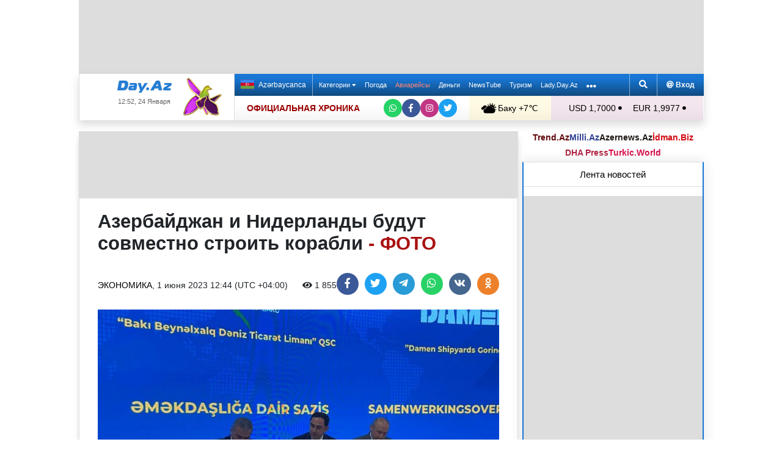

--- FILE ---
content_type: text/html; charset=UTF-8
request_url: https://news.day.az/economy/1569575.html
body_size: 30031
content:
<!DOCTYPE html>
<html lang="ru"  itemscope itemtype="http://schema.org/Article">
<head>
    <meta charset="UTF-8">
    <title>Азербайджан и Нидерланды будут совместно строить корабли - ФОТО</title>
            
    <!--[if IE]>
    <meta http-equiv='X-UA-Compatible' content='IE=edge,chrome=1'>
    <![endif]-->
    <meta name="viewport" content="width=device-width, initial-scale=1">

    <link rel="icon" type="image/png" sizes="32x32" href="/assets/favicon/favicon-32x32.png?v20210309">
    <link rel="icon" type="image/png" sizes="16x16" href="/assets/favicon/favicon-16x16.png?v20210309">
    <link rel="manifest" href="/assets/favicon/site.webmanifest?v20210309">
    <link rel="mask-icon" href="/assets/favicon/safari-pinned-tab.svg?v20210309" color="#1877d5">
    <link rel="shortcut icon" href="/assets/favicon/favicon.ico?v20210309">
    <meta name="msapplication-TileColor" content="#ffffff">
    <meta name="msapplication-TileImage" content="/assets/favicon/mstile-144x144.png?v20210309">
    <meta name="msapplication-config" content="/assets/favicon/browserconfig.xml?v20210309">

    <meta name="yandex-verification" content="35d9d4c44bdf85bb">

    <link rel="apple-touch-icon" href="/assets/favicon/apple-touch-icon.png?v20210309">
    <link rel="apple-touch-icon" sizes="76x76" href="/assets/favicon/apple-touch-icon-76x76.png?v20210309">
    <link rel="apple-touch-icon" sizes="120x120" href="/assets/favicon/apple-touch-icon-120x120.png?v20210309">
    <link rel="apple-touch-icon" sizes="152x152" href="/assets/favicon/apple-touch-icon-152x152.png?v20210309">
    <link rel="apple-touch-icon" sizes="180x180" href="/assets/favicon/apple-touch-icon.png?v20210309?">

    <link rel="apple-touch-icon-precomposed" sizes="57x57"
          href="/assets/favicon/apple-touch-icon-57x57-precomposed.png?v20210309">
    <link rel="apple-touch-icon-precomposed" sizes="114x114"
          href="/assets/favicon/apple-touch-icon-114x114-precomposed.png?v20210309">
    <link rel="apple-touch-icon-precomposed" sizes="72x72"
          href="/assets/favicon/apple-touch-icon-72x72-precomposed.png?v20210309 ">
    <link rel="apple-touch-icon-precomposed" sizes="144x144"
          href="/assets/favicon/apple-touch-icon-144x144-precomposed.png?v20210309">
    <link rel="apple-touch-icon-precomposed" sizes="152x152"
          href="/assets/favicon/apple-touch-icon-152x152-precomposed.png?v20210309">

    <meta name="theme-color" content="#ffffff">

    <link rel="stylesheet" href="/assets/css/bootstrap.min.css">
    <link rel="stylesheet" href="/assets/css/perfect-scrollbar.min.css">
    <link rel="stylesheet" href="/assets/css/all.css">
    <link rel="stylesheet" href="/assets/css/owl.carousel.min.css">

    <link rel="stylesheet" href="/assets/css/lightslider.min.css">
<style>
.fancybox__container {
z-index: 99999
}
.fancybox-button--share, .fancybox-button--download {
display: none!important;
}
</style>
<link rel="canonical" href="https://news.day.az/economy/1569575.html">
<meta name="robots" content="max-image-preview:large">
<meta name="twitter:card" content="summary_large_image">
<meta name="twitter:description" content="">
<meta name="twitter:title" content="Азербайджан и Нидерланды будут совместно строить корабли - ФОТО">
<meta itemprop="fb:app_id" content="1691285781128705">
<meta itemprop="datePublished" content="2023-06-01T12:44:17+04:00">
<meta itemprop="dateCreated" content="2023-06-01T12:44:17+04:00">
<meta itemprop="dateModified" content="1970-01-01T04:00:00+04:00">
<meta itemprop="headline" content="Азербайджан и Нидерланды будут совместно строить корабли - ФОТО">
<meta itemprop="description" content="">
<meta name="lastmod" content="1970-01-01T04:00:00+04:00">
<meta name="pubdate" content="2023-06-01T12:44:17+04:00">
<meta property="og:title" content="Азербайджан и Нидерланды будут совместно строить корабли - ФОТО">
<meta property="og:description" content="">
<meta property="og:type" content="article">
<meta property="og:url" content="https://news.day.az/economy/1569575.html">
<meta property="og:locale" content="ru_RU">
<meta property="og:site_name" content="Day.Az">
<meta property="article:section" content="Экономика">
<meta property="article:published_time" content="2023-06-01T12:44:17+04:00">
<meta name="day_author" content="">
<meta name="twitter:image" content="https://news.day.az/media/2023/06/01/trend_memorandum_010623_4.jpg">
<meta property="og:image" content="https://news.day.az/media/2023/06/01/trend_memorandum_010623_4.jpg">
<meta property="og:image:width" content="1280">
<meta property="og:image:height" content="960">
<meta itemprop="image" content="https://news.day.az/media/2023/06/01/trend_memorandum_010623_4.jpg">
<meta itemprop="thumbnailUrl" content="https://news.day.az/media/2023/06/01/800x550/trend_memorandum_010623_4.jpg">
<link rel="image_src" href="https://news.day.az/media/2023/06/01/trend_memorandum_010623_4.jpg" >
<link rel="alternate" type="application/rss+xml" title="Экономика" href="https://www.day.az/rss/economy.rss">
<script>var news_ID = "1569575"; var share_URL = "https:\/\/news.day.az\/economy\/1569575.html"; var share_TITLE = "\u0410\u0437\u0435\u0440\u0431\u0430\u0439\u0434\u0436\u0430\u043d \u0438 \u041d\u0438\u0434\u0435\u0440\u043b\u0430\u043d\u0434\u044b \u0431\u0443\u0434\u0443\u0442 \u0441\u043e\u0432\u043c\u0435\u0441\u0442\u043d\u043e \u0441\u0442\u0440\u043e\u0438\u0442\u044c \u043a\u043e\u0440\u0430\u0431\u043b\u0438 <span class=\"color_red\">- \u0424\u041e\u0422\u041e<\/span>"; var share_IMG_PATH = "https:\/\/news.day.az\/media\/2023\/06\/01\/trend_memorandum_010623_4.jpg"; var share_DESC = ""; </script>
<link rel="stylesheet" href="/assets/css/jquery.fancybox.min.css?v1716822836">
    <link rel="stylesheet"
          href="/assets/css/main.min.css?v1761222535">

    <!-- Google tag (gtag.js) -->
<script async src="https://www.googletagmanager.com/gtag/js?id=G-7TNKS2FEB3"></script>
<script>
    window.dataLayer = window.dataLayer || [];
    function gtag(){dataLayer.push(arguments);}
    gtag('js', new Date());

    gtag('config', 'G-7TNKS2FEB3');
</script>    <!-- Yandex.Metrika counter -->
<script>
    (function(m,e,t,r,i,k,a){m[i]=m[i]||function(){(m[i].a=m[i].a||[]).push(arguments)};
        m[i].l=1*new Date();
        for (var j = 0; j < document.scripts.length; j++) {if (document.scripts[j].src === r) { return; }}
        k=e.createElement(t),a=e.getElementsByTagName(t)[0],k.async=1,k.src=r,a.parentNode.insertBefore(k,a)})
    (window, document, "script", "https://mc.yandex.ru/metrika/tag.js", "ym");

    ym(6154468, "init", {
        clickmap:true,
        trackLinks:true,
        accurateTrackBounce:true
    });
</script>
<!-- /Yandex.Metrika counter -->    <!--LiveInternet counter-->
<script>
    new Image().src = "//counter.yadro.ru/hit;Day_Az?r" +
        escape(document.referrer) + ((typeof (screen) == "undefined") ? "" :
            ";s" + screen.width + "*" + screen.height + "*" + (screen.colorDepth ?
                screen.colorDepth : screen.pixelDepth)) + ";u" + escape(document.URL) +
        ";h" + escape(document.title.substring(0, 150)) +
        ";" + Math.random();
</script>
<!--/LiveInternet-->    <script>
    window.digitalks=window.digitalks||new function(){var t=this;t._e=[],t._c={},t.config=function(c){var i;t._c=c,t._c.script_id?((i=document.createElement("script")).src="//data.digitalks.az/v1/scripts/"+t._c.script_id+"/track.js?&cb="+Math.random(),i.async=!0,document.head.appendChild(i)):console.error("digitalks: script_id cannot be empty!")};["track","identify"].forEach(function(c){t[c]=function(){t._e.push([c].concat(Array.prototype.slice.call(arguments,0)))}})}

    digitalks.config({
        script_id: "d0174e98-b4b7-41f2-850d-0cae5bc6f421",
        page_url: location.href,
        referrer: document.referrer
    })
</script>


    <script async src="https://securepubads.g.doubleclick.net/tag/js/gpt.js"></script>
    <script>
        function genUID() {
            return Math.random().toString(36).substr(2, 7) + '_' + Math.random().toString(36).substr(2, 7) + '_' + Math.random().toString(36).substr(2, 7) + '_' + Math.random().toString(36).substr(2, 7);
        }

        // function sendMetricsRender(d) {
        //     return true;
        //
        //     //console.log('sendMetrics');
        //
        //     // function encodeDataToURL(data) {
        //     //     return Object
        //     //         .keys(data)
        //     //         .map(value => `${value}=${encodeURIComponent(data[value])}`)
        //     //         .join('&');
        //     // }
        //     //
        //     // var xhttp = new XMLHttpRequest();
        //     // xhttp.open("POST", "https://www.zeroline.az/ads_metrics.php");
        //     // xhttp.setRequestHeader("Content-type", "application/x-www-form-urlencoded");
        //     // xhttp.send(encodeDataToURL(d));
        // }

        // function getNavigator() {
        //     var _navigator = {};
        //     for (var i in navigator) _navigator[i] = navigator[i];
        //     return JSON.stringify(_navigator);
        // }

        var sessionUID = genUID();
        var slotUIDs = {};
        var slotTIMERS = {};
        var SECONDS_TO_WAIT_AFTER_VIEWABILITY = 30;

        window.googletag = window.googletag || {cmd: []};

        var DAY_Slots = [];

        googletag.cmd.push(function () {
            // This listener is called when a slot has finished rendering.
            // googletag.pubads().addEventListener('slotRenderEnded',
            //     function (event) {
            //         var slot = event.slot.getSlotElementId();
            //         slotTIMERS[slot] = null;
            //         //console.group('Slot', slot, 'finished rendering.');
            //
            //         // Log details of the rendered ad.
            //         //console.log('Advertiser ID:', event.advertiserId);
            //         //console.log('Campaign ID: ', event.campaignId);
            //         //console.log('Creative ID: ', event.creativeId);
            //         //console.log('Is empty?:', event.isEmpty);
            //         //console.log('Line Item ID:', event.lineItemId);
            //         //console.log('Size:', event.size);
            //         //console.groupEnd();
            //         slotUIDs[slot] = genUID();
            //         var data = {
            //             event: 'slotRenderEnded',
            //             slot: slot,
            //             advertiser_id: event.advertiserId,
            //             campaign_id: event.campaignId,
            //             creative_id: event.creativeId,
            //             is_empty: event.isEmpty,
            //             line_item_id: event.lineItemId,
            //             width: window.innerWidth,
            //             height: window.innerHeight,
            //             session_uid: sessionUID,
            //             slot_uid: slotUIDs[slot],
            //             user_agent: navigator.userAgent,
            //             visibility_state: document.visibilityState,
            //             scroll_top: Math.round(window.scrollY),
            //             page_url: window.location.href
            //         };
            //         sendMetricsRender(data);
            //     }
            // );

            // googletag.pubads().addEventListener('impressionViewable', function (event) {
            //     var slot = event.slot.getSlotElementId();
            //     //console.log('Impression for slot', slot, 'became viewable.');
            //     var data = {
            //         event: 'impressionViewable',
            //         slot: slot,
            //         width: window.innerWidth,
            //         height: window.innerHeight,
            //         session_uid: sessionUID,
            //         slot_uid: slotUIDs[slot],
            //         user_agent: navigator.userAgent,
            //         scroll_top: window.scrollY
            //     };
            //     sendMetricsRender(data);
            // });
            googletag.pubads().addEventListener('slotVisibilityChanged',
                function (event) {
                    var slot = event.slot.getSlotElementId();
                    // console.group('Visibility of slot', slot, 'changed.');
                    // console.log('Visible area:', slot, event.inViewPercentage + '%');
                    // console.groupEnd();

                    if (event.inViewPercentage >= 50 && slotTIMERS[slot] === undefined) {
                        //console.log('START TIMER for slot ' + slot);
                        slotTIMERS[slot] = setTimeout(function () {
                            //console.log('Refresh ' + slot + ' ad unit.', [event.slot]);
                            slotTIMERS[slot] = undefined;
                            googletag.pubads().refresh([event.slot]);
                        }, SECONDS_TO_WAIT_AFTER_VIEWABILITY * 1000);
                        //console.log('NEW TIMER ID for slot ' + slot + ' = ' + slotTIMERS[slot]);
                    } else {
                        //console.log('STOP TIMER for slot ' + slot, slotTIMERS[slot]);
                        if (slotTIMERS[slot] !== 'undefined') {
                            clearTimeout(slotTIMERS[slot]);
                            slotTIMERS[slot] = undefined;
                        }
                    }
                }
            );

                        googletag.defineSlot('/1020314/DAY_Slot_Top_1000x120', [1000, 120], 'DAY_Slot_Top_1000x120').addService(googletag.pubads());
            googletag.defineSlot('/1020314/DAY_Slot_Top_728x90', [728, 90], 'DAY_Slot_Top_728x90').addService(googletag.pubads());
            DAY_Slots["DAY_Slot_RightUp_240x400"] = googletag.defineSlot('/1020314/DAY_Slot_RightUp_240x400', [[240, 400], [300, 600]], 'DAY_Slot_RightUp_240x400').addService(googletag.pubads());
            googletag.defineSlot('/1020314/DAY_Slot_Middle_TopNews_728x90', [728, 90], 'DAY_Slot_Middle_TopNews_728x90').addService(googletag.pubads());
            googletag.defineSlot('/1020314/DAY_Slot_Middle_01_728x90', [728, 90], 'DAY_Slot_Middle_01_728x90').addService(googletag.pubads());
            googletag.defineSlot('/1020314/DAY_Slot_Middle_02_728x90', [728, 90], 'DAY_Slot_Middle_02_728x90').addService(googletag.pubads());
            googletag.defineSlot('/1020314/DAY_Slot_Adv_240x240', [[240, 200], [240, 240], [300, 300]], 'DAY_Slot_Adv_240x240').addService(googletag.pubads());
            googletag.defineSlot('/1020314/DAY_Slot_Adv_240x240_2', [[240, 200], [240, 240], [300, 300]], 'DAY_Slot_Adv_240x240_2').addService(googletag.pubads());
            DAY_Slots["DAY_Slot_RightDown_240x400"] = googletag.defineSlot('/1020314/DAY_Slot_RightDown_240x400', [[240, 400], [300, 600]], 'DAY_Slot_RightDown_240x400').addService(googletag.pubads());
            DAY_Slots["DAY_Slot_RightDown2_240x400"] = googletag.defineSlot('/1020314/DAY_Slot_RightDown2_240x400', [[240, 400], [300, 600]], 'DAY_Slot_RightDown2_240x400').addService(googletag.pubads());
            googletag.defineSlot('/1020314/DAY_Slot_240x200_01', [[240, 200], [250, 250], [300, 250], [240, 240], [300, 300]], 'DAY_Slot_240x200_01').addService(googletag.pubads());
            googletag.defineSlot('/1020314/DAY_Slot_RightDown_240x200', [240, 200], 'DAY_Slot_RightDown_240x200').addService(googletag.pubads());
            googletag.defineSlot('/1020314/DAY_Slot_RightDown_2_240x200', [240, 200], 'DAY_Slot_RightDown_2_240x200').addService(googletag.pubads());
            googletag.defineSlot('/1020314/DAY_Slot_News_Body_522x90', [522, 90], 'DAY_Slot_News_Body_522x90').addService(googletag.pubads());
            googletag.defineSlot('/1020314/DAY_Slot_News_Body_670x120', [670, 120], 'DAY_Slot_News_Body_670x120').addService(googletag.pubads());
            DAY_Slots["DAY_Slot_News_300x250_01"] = googletag.defineSlot('/1020314/DAY_Slot_News_300x250_01', [[300, 250], [336, 280]], 'DAY_Slot_News_300x250_01').addService(googletag.pubads());
            DAY_Slots["DAY_Slot_News_300x250_02"] = googletag.defineSlot('/1020314/DAY_Slot_News_300x250_02', [[300, 250], [336, 280]], 'DAY_Slot_News_300x250_02').addService(googletag.pubads());
                        DAY_Slots["DAY_Slot_End_HTML"] = googletag.defineSlot("/1020314/DAY_Slot_End_HTML", [1, 1], "DAY_Slot_End_HTML").addService(googletag.pubads());
            DAY_Slots["DAY_Slot_FullScreen"] = googletag.defineSlot("/1020314/DAY_Slot_FullScreen", [1, 1], "DAY_Slot_FullScreen").addService(googletag.pubads());
            DAY_Slots["DAY_Slot_News_End_HTML"] = googletag.defineSlot('/1020314/DAY_Slot_News_End_HTML', [1, 1], 'DAY_Slot_News_End_HTML').addService(googletag.pubads());
            DAY_Slots["DAY_Slot_News_FullScreen"] = googletag.defineSlot('/1020314/DAY_Slot_News_FullScreen', [1, 1], 'DAY_Slot_News_FullScreen').addService(googletag.pubads());

            googletag.pubads().setTargeting('D_category', ['economy']);
            googletag.pubads().setTargeting('D_tag', ['']);

            googletag.pubads().setTargeting('is_front_page', ['no']);
            googletag.pubads().setTargeting('language', ['ru']);
            //googletag.pubads().enableSingleRequest();
            //googletag.pubads().collapseEmptyDivs();

            googletag.enableServices();
        });
    </script>

    <script> var no_ads = 0;</script>
    <script>
    window.digitalks=window.digitalks||new function(){var t=this;t._e=[],t._c={},t.config=function(c){var i;t._c=c,t._c.script_id?((i=document.createElement("script")).src="//data.digitalks.az/v1/scripts/"+t._c.script_id+"/track.js?&cb="+Math.random(),i.async=!0,document.head.appendChild(i)):console.error("digitalks: script_id cannot be empty!")};["track","identify"].forEach(function(c){t[c]=function(){t._e.push([c].concat(Array.prototype.slice.call(arguments,0)))}})}

    digitalks.config({
        script_id: "d0174e98-b4b7-41f2-850d-0cae5bc6f421",
        page_url: location.href,
        referrer: document.referrer
    })
</script>
<!--    <script async src="https://widget.svk-native.ru/js/loader.js"></script>-->


    <script src="https://cdn.gravitec.net/storage/ca060e15ba513e01869df0f100725539/client.js" async></script>

    <script>window.yaContextCb = window.yaContextCb || []</script>
    <script src="https://yandex.ru/ads/system/context.js" async></script>

    <script src="https://cdn.tds.bid/bid.js"></script>


<!--    <script>-->
<!--        (function() {-->
<!--            function logVitals(metric) {-->
<!--                console.log(metric.name + ': ' + metric.value);-->
<!--            }-->
<!---->
<!--            function loadWebVitals() {-->
<!--                var script = document.createElement('script');-->
<!--                script.src = 'https://unpkg.com/web-vitals@3.0.2/dist/web-vitals.iife.js';-->
<!--                script.onload = function() {-->
<!--                    webVitals.getLCP(logVitals);-->
<!--                    webVitals.getFID(logVitals);-->
<!--                    webVitals.getCLS(logVitals);-->
<!--                };-->
<!--                document.head.appendChild(script);-->
<!--            }-->
<!---->
<!--            // Запуск отслеживания после загрузки страницы-->
<!--            if (document.readyState === 'complete') {-->
<!--                loadWebVitals();-->
<!--            } else {-->
<!--                window.addEventListener('load', loadWebVitals);-->
<!--            }-->
<!--        })();-->
<!--    </script>-->

</head>
<body>
<!-- Yandex.Metrika counter -->
<noscript><div><img src="https://mc.yandex.ru/watch/6154468" style="position:absolute; left:-9999px;" alt=""></div></noscript>
<!-- /Yandex.Metrika counter -->    <!--<div class="container">
        <div class="row no-gutters">
            <div class="col-12 px-1">
                <div class="banner-wrapper top-big">
                                    </div>
            </div>
        </div>
    </div>-->

<div class="container">
    <!--Header & Navigation-->
    <header>
        <nav class="navbar-fixed short px-1">

                            <div class="row no-gutters">
                    <div class="col-12">
                        <div class="banner-wrapper top-big">
                            <div id="DAY_Slot_Top_1000x120" style="width: 1000px; min-height: 120px; margin: 0 auto; position: relative; z-index: 9000; font-size: 0;">
    <script>googletag.cmd.push(function () {
            googletag.display("DAY_Slot_Top_1000x120");
        });</script>
</div>                        </div>
                    </div>
                </div>
            
            <div class="position-relative p-0 shadow">
                <div class="row no-gutters">
                    <div class="col-3">
                        <div class="logo" style="padding: 10px 90px 10px 50px;">
                            <a href="https://www.day.az/">
                                <img src="/assets/images/logo.svg" alt="Day.Az Logo">
                                                                    <img src="/assets/images/icon04122020_256.png" class="icon" alt="">
                                
                            </a>
                            <span>12:52, 24 Января</span>
                        </div>
                    </div>
                    <div class="col-9">
                        <div class="main-menu">
                            <div class="row no-gutters">
                                <div class="col-12">
                                    <div class="menu">
                                        <div class="lang-switcher">
                                                                                            <a href="https://news.day.az/azerinews/" class="lang-link">
                                                    <img src="/assets/images/flag_az.svg" class="flag" alt="Azerbaijani flag">
                                                    Azərbaycanca
                                                </a>
                                                                                    </div>

                                        <ul class="menu-list">
                <li class="menu-item">
                <a class=""
                   href="#"
                     id="nav-dropdown-trigger"                    >
                    Категории                     <i class="fas fa-caret-down"></i>                </a>
            </li>
                    <li class="menu-item">
                <a class=""
                   href="https://weather.day.az/"
                                         target="_blank">
                    Погода                                    </a>
            </li>
                    <li class="menu-item">
                <a class=" booking-link"
                   href="https://avia.day.az/"
                                         target="_blank">
                    Авиарейсы                                    </a>
            </li>
                    <li class="menu-item">
                <a class=""
                   href="https://azn.day.az/"
                                         target="_blank">
                    Деньги                                    </a>
            </li>
                    <li class="menu-item">
                <a class=""
                   href="https://newstube.az/"
                                         target="_blank">
                    NewsTube                                    </a>
            </li>
                    <li class="menu-item">
                <a class=" navbar-spec"
                   href="https://tourism.day.az/"
                                         target="_blank">
                    Туризм                                    </a>
            </li>
                    <li class="menu-item">
                <a class=""
                   href="https://lady.day.az/"
                                         target="_blank">
                    Lady.Day.Az                                    </a>
            </li>
        <!--
    <li class="menu-item ramazan-link">
        <a href="https://ramazan.day.az/ru/" target="_blank"><i class="fas fa-moon"></i> RAMAZAN</a>
    </li>
-->
            <li class="menu-item"><a href="#" id="more-dropdown-trigger" aria-label="More links"><i class="fas fa-ellipsis-h" style="font-size: 150%; line-height: 40px; vertical-align: middle"></i></a></li>
    </ul>
                                        <!--                                        <div class="lang-dropdown">-->
                                        <!--                                            <span class="active-lang" role="button">--><!-- <i class="fas fa-caret-down"></i></span>-->
                                        <!--                                            <ul class="langs-list">-->
                                        <!---->
                                        <!--                                                -->                                        <!--                                                        <li class="lang-item">-->
                                        <!--                                                            <a href="--><!--" class="lang-link">-->
                                        <!--</a>-->
                                        <!--                                                        </li>-->
                                        <!--                                                    -->                                        <!---->
                                        <!--                                            </ul>-->
                                        <!--                                        </div>-->

                                        <div class="login-search">
                                            <ul class="ls-list">
                                                <li>
                                                    <a href="#" data-toggle="modal" data-target="#search-modal" aria-label="Search">
                                                        <i class="fas fa-search" style="width: 14px; height: 14px;"></i>
                                                    </a>
                                                </li>
                                                <li>
                                                    <!--                                                        <a href="#" data-toggle="modal" data-target="#login-modal"><i class="fas fa-at"></i> --><!--</a>-->
                                                        <a href="https://mail.yandex.ru/?pdd_domain=day.az" target="_blank"><i class="fas fa-at"  style="width: 12px; height: 12px;"></i> Вход</a>
                                                                                                    </li>

                                            </ul>
                                        </div>
                                    </div>
                                </div>
                            </div>
                            <div class="row no-gutters">
                                <div class="col-12">
                                    <div class="menu-bottom">
                                        <div class="running-line">

                                                                                            <div class="partner-links">
                                                    <a href="https://news.day.az/sections/111/" class="azertag">
                                                        ОФИЦИАЛЬНАЯ ХРОНИКА
                                                    </a>
                                                </div>
                                            
                                            <ul class="social-links">
                                                <li class="social-item">
                                                    <a aria-label="Whatsapp" href="https://whatsapp.com/channel/0029Va8Hz48LSmbgUfgouI2r" class="whatsapp"
                                                       target="_blank">
                                                        <i class="fab fa-whatsapp"></i>
                                                    </a>
                                                </li>
                                                <li class="social-item">
                                                    <a aria-label="Facebook" href="https://www.facebook.com/wwwdayaz" class="facebook"
                                                       target="_blank">
                                                        <i class="fab fa-facebook-f"></i>
                                                    </a>
                                                </li>
                                                <li class="social-item">
                                                    <a aria-label="Instagram" href="https://instagram.com/day_az" class="instagram" target="_blank">
                                                        <i class="fab fa-instagram"></i>
                                                    </a>
                                                </li>
                                                <li class="social-item">
                                                    <a aria-label="Twitter" href="https://twitter.com/www_Day_Az" class="twitter" target="_blank">
                                                        <i class="fab fa-twitter"></i>
                                                    </a>
                                                </li>
                                            </ul>
                                        </div>
                                        <div class="weather-currency">
                                            <div class="wc weather">
    <a href="https://weather.day.az/" target="_blank">
        <img src="/assets/weather_icons/bw/d300.svg" alt="Погода"> Баку        +7&#x2103;</a>
</div>
<div class="widget wtr">
    <a href="https://weather.day.az/" target="_blank">
        <div class="d-flex align-items-center">
            <div class="picture">
                <img src="/assets/weather_icons/bw/d300.svg" alt="Погода">
                <span>+7 &#x2103;</span>
            </div>
            <div class="info">
                <span><strong>Облачно, без осадков</strong></span>
                <span>Ощущается как: +4&#x2103;</span>
                <span>Ветер: Северо-западный, 4 м/с</span>
                <span>Влажность воздуха: 71%</span>
                <span>Атмосферное давление:763мм.рт.ст</span>
            </div>
        </div>
<!--        <div class="d-flex align-items-center">-->
<!--            <img src="/assets/img/weather_partner_logo3.png?v2" alt="" style="width: 50%; margin: 20px auto 0 auto;">-->
<!--        </div>-->
    </a>
</div>                                            <div class="wc currency">
    <a href="https://azn.day.az/" target="_blank">
                    <span>USD 1,7000 <i class="fas fa-circle" style="font-size: 6px; vertical-align: 42%;"></i></span>
                    <span>EUR 1,9977 <i class="fas fa-circle" style="font-size: 6px; vertical-align: 42%;"></i></span>
            </a>
</div>
<div class="widget cur">
    <a href="https://azn.day.az/" target="_blank">
                    <span class="cur-row">
                                    <span>GBP 2,2947 <i class="fas fa-circle" style="font-size: 6px; vertical-align: 42%;"></i></span>
                                    <span>RUB 2,2470 <i class="fas fa-circle" style="font-size: 6px; vertical-align: 42%;"></i></span>
                            </span>
                    <span class="cur-row">
                                    <span>TRY 0,0392 <i class="fas fa-circle" style="font-size: 6px; vertical-align: 42%;"></i></span>
                                    <span>GEL 0,6315 <i class="fas fa-circle" style="font-size: 6px; vertical-align: 42%;"></i></span>
                            </span>
            </a>
</div>                                        </div>
                                    </div>
                                </div>
                            </div>
                        </div>
                    </div>
                </div>
                                    <div class="news-title-wrapper">
                        <span class="news-title"></span>
                        <div class="progress-container">
                            <span class="progress-bar"></span>
                        </div>
                        <ul class="share-links">
                            <li class="fb">
                                <a href="javascript:void(0)" onclick="Share.facebook(share_URL, share_TITLE, share_IMG_PATH, share_DESC)" aria-label="Facebook">
                                    <i class="fab fa-facebook-f"></i>
                                </a>
                            </li>
                            <li class="tw">
                                <a href="javascript:void(0)" onclick="Share.twitter(share_URL, share_TITLE)" aria-label="Twitter">
                                    <i class="fab fa-twitter"></i>
                                </a>
                            </li>
                            <li class="tg">
                                <a href="javascript:void(0)" onclick="Share.telegram(share_TITLE, share_URL)" aria-label="Telegram">
                                    <i class="fab fa-telegram-plane"></i>
                                </a>
                            </li>
                            <li class="wp">
                                <a href="javascript:void(0)" onclick="Share.whatsapp(share_TITLE, share_URL)" aria-label="Whatsapp">
                                    <i class="fab fa-whatsapp"></i>
                                </a>
                            </li>
                            <li class="vk">
                                <a href="javascript:void(0)" onclick="Share.vkontakte(share_URL, share_TITLE, share_IMG_PATH, share_DESC)" aria-label="VKontakte">
                                    <i class="fab fa-vk"></i>
                                </a>
                            </li>
                        </ul>
                    </div>
                            </div>
            <div class="nav-dropdown">
                <div class="container position-relative">

                                            <div class="row no-gutters mb-3">

                            <div class="col-3 px-1">
                                <ul class="category-list">
                                    <li>
                                        <a href="https://news.day.az/breaking/" class="main-category">Главное</a>
                                    </li>
                                    <li>
                                        <a href="https://news.day.az/topnews/" class="main-category">Топ новости</a>
                                    </li>
                                    <li>
                                        <a href="https://news.day.az/" class="main-category">Лента новостей</a>
                                    </li>
                                    <li>
                                        <a href="https://news.day.az/videonews/" class="main-category">Видеоновости</a>
                                    </li>
                                    <li>
                                        <a href="https://news.day.az/fotonews/" class="main-category">Фоторепортажи</a>
                                    </li>
                                    <li>
                                        <a href="https://news.day.az/showbiz/" class="main-category">Шоу-бизнес</a>
                                    </li>
                                    <li>
                                        <a href="https://news.day.az/hitech/" class="main-category">Наука и технологии</a>
                                    </li>
<!--                                    <li>-->
<!--                                        <a href="--><!--tags/5356608/" class="main-category">Зарубежный взгляд на регион</a>-->
<!--                                    </li>-->
                                </ul>
                            </div>

                            <div class="col-3 px-1">
                                <ul class="category-list">
                                    <li>
                                        <a href="https://news.day.az/politics/" class="main-category">Политика</a>
                                    </li>
                                </ul>
                                <ul class="category-list">
                                    <li>
                                        <a href="https://news.day.az/economy/" class="main-category">Экономика</a>
                                    </li>
                                    <li>
                                        <ol>
                                            <li>
                                                <a href="https://news.day.az/banks/">Банки</a>
                                            </li>
<!--                                            <li>-->
<!--                                                <a href="--><!--exhibitions/">Выставки</a>-->
<!--                                            </li>-->
<!--                                            <li>-->
<!--                                                <a href="--><!--leasing/">Лизинг</a>-->
<!--                                            </li>-->
                                            <li>
                                                <a href="https://news.day.az/oilgas/">Нефть и Газ</a>
                                            </li>
<!--                                            <li>-->
<!--                                                <a href="--><!--insurance/">Страхование</a>-->
<!--                                            </li>-->
                                        </ol>
                                    </li>
                                </ul>
                            </div>

                            <div class="col-3 px-1">
                                <ul class="category-list">
                                    <li>
                                        <a href="https://news.day.az/society/" class="main-category">Общество</a>
                                    </li>
                                    <li>
                                        <ol>
<!--                                            <li>-->
<!--                                                <a href="--><!--mail/">По письмам читателей</a>-->
<!--                                            </li>-->
<!--                                            <li>-->
<!--                                                <a href="--><!--reporter/">Мобильный репортер</a>-->
<!--                                            </li>-->
                                            <li>
                                                <a href="https://news.day.az/incident/">Происшествия</a>
                                            </li>
                                            <li>
                                                <a href="https://news.day.az/weather/">Погода</a>
                                            </li>
                                            <li>
                                                <a href="https://news.day.az/medicine/">Медицина</a>
                                            </li>
                                            <li>
                                                <a href="https://news.day.az/criminal/">Криминал</a>
                                            </li>
                                        </ol>
                                    </li>
                                </ul>
                            </div>

                            <div class="col-3 px-1">
                                <ul class="category-list">
                                    <li>
                                        <a href="https://news.day.az/world/" class="main-category">В мире</a>
                                    </li>
                                    <li>
                                        <ol>
                                            <li>
                                                <a href="https://news.day.az/armenia/">Новости Армении</a>
                                            </li>
                                            <li>
                                                <a href="https://news.day.az/georgia/">Новости Грузии</a>
                                            </li>
                                            <li>
                                                <a href="https://news.day.az/russia/">Новости России</a>
                                            </li>
                                            <li>
                                                <a href="https://news.day.az/turkey/">Новости Турции</a>
                                            </li>
                                            <li>
                                                <a href="https://news.day.az/iran/">Новости Ирана</a>
                                            </li>
                                        </ol>
                                    </li>
                                </ul>
                            </div>
                        </div>

                        <div class="row no-gutters">
                            <div class="col-3 px-1">
                                <ul class="category-list">
                                    <li>
                                        <a href="https://news.day.az/culture/" class="main-category">Культура</a>
                                    </li>
                                    <li>
                                        <ol>
<!--                                            <li>-->
<!--                                                <a href="--><!--read/">Воскресное чтиво</a>-->
<!--                                            </li>-->
                                            <li>
                                                <a href="https://news.day.az/mugam/">Международный Центр Мугама</a>
                                            </li>
                                            <li>
                                                <a href="https://news.day.az/philharmonic/">Азербайджанская Государственная Филармония</a>
                                            </li>
                                            <li>
                                                <a href="https://news.day.az/opera/">Театр Оперы и Балета</a>
                                            </li>
                                        </ol>
                                    </li>
                                </ul>
                            </div>

                            <div class="col-3 px-1">
                                <ul class="category-list">
                                    <li>
                                        <a href="https://news.day.az/sport/" class="main-category">Спорт</a>
                                    </li>
<!--                                    <li>-->
<!--                                        <ol>-->
<!--                                            <li>-->
<!--                                                <a href="--><!--chess/">Шахматы</a>-->
<!--                                            </li>-->
<!--                                            <li>-->
<!--                                                <a href="--><!--football/">Футбол</a>-->
<!--                                            </li>-->
<!--                                        </ol>-->
<!--                                    </li>-->
                                </ul>
                            </div>

                            <div class="col-3 px-1">
                                <ul class="category-list">
                                    <li>
                                        <a href="https://news.day.az/autonews/" class="main-category">Автоновости</a>
                                    </li>
                                    <li>
                                        <a href="https://news.day.az/gurmaniya/" class="main-category">Гурмания</a>
                                    </li>
                                    <li>
                                        <a href="https://news.day.az/unusual/" class="main-category">Это интересно</a>

                                    </li>


                                </ul>
                            </div>


                            <div class="col-3 px-1">
                                <ul class="category-list">
                                    <li>
                                        <a href="https://www.youtube.com/user/TRENDNews2011" class="main-category" target="_blank">Trend TV</a>
                                    </li>
                                    <li>
                                        <a href="https://news.day.az/popularblog/" class="main-category">Интересное в блогах</a>
                                    </li>
                                </ul>
                            </div>
                        </div>
                    
                    <i class="fas fa-times" id="nav-dropdown-dismiss"></i>
                </div>
            </div>

                            <div class="nav-dropdown more">
                    <div class="container position-relative">

                        <div class="row no-gutters mb-3">

                            <div class="col-3 px-1">
                                <ul class="category-list">
                                    <li>
                                        <a href="javascript:" class="main-category no-link">Развлечения</a>
                                    </li>
                                    <li>
                                        <ol>
                                            <li>
                                                <a href="https://newstube.az/" target="_blank">NewsTube</a>
                                            </li>
                                            <li>
                                                <a href="https://www.day.az/radio/" target="_blank">Day.Az Radio</a>
                                            </li>
                                        </ol>
                                    </li>
                                </ul>
                            </div>

                            <div class="col-3 px-1">
                                <ul class="category-list">
                                    <li>
                                        <a href="javascript:" class="main-category no-link">Информация</a>
                                    </li>
                                    <li>
                                        <ol>
                                            <li>
                                                <a href="https://news.day.az/">Новости</a>
                                            </li>
                                            <li>
                                                <a href="https://weather.day.az/" target="_blank">Погода</a>
                                            </li>
                                            <li>
                                                <a href="https://lady.day.az/" target="_blank">Lady.Day.Az</a>
                                            </li>
                                            <li>
                                                <a href="https://booking.day.az/" target="_blank">Booking</a>
                                            </li>
                                            <li>
                                                <a href="https://avia.day.az/" target="_blank">Авиарейсы</a>
                                            </li>
                                            <li>
                                                <a href="https://azn.day.az/" target="_blank">Деньги</a>
                                            </li>
                                            <!--
                                            <li>
                                                <a href="https://ramazan.day.az/ru/" target="_blank">Ramazan</a>
                                            </li>
                                            -->
                                        </ol>
                                    </li>
                                </ul>
                            </div>

                            <div class="col-3 px-1">
                                <ul class="category-list">
                                    <li>
                                        <a href="javascript:" class="main-category no-link">Полезное</a>
                                    </li>
                                    <li>
                                        <ol>
                                            <li>
                                                <a href="https://news.day.az/rss/" target="_blank">RSS</a>
                                            </li>
                                            <li>
                                                <a href="https://www.day.az/feedback.php">Написать в редакцию</a>
                                            </li>
                                            <li>
                                                <a href="https://www.day.az/advertising.php">Размещение рекламы</a>
                                            </li>
                                        </ol>
                                    </li>
                                </ul>
                            </div>

                            <div class="col-3 px-1">
                                <ul class="category-list">
                                    <li>
                                        <a href="javascript:(void)" class="main-category no-link">Спецпроекты</a>
                                    </li>
                                    <li>
                                        <ol>
                                            <li>
                                                <a href="https://news.day.az/ourazerbaijan">Наш Азербайджан: Вместе мы сила</a>
                                            </li>
                                            <li>
                                                <a href="https://news.day.az/tag/198-proekt-moy-baku.html" target="_blank">Мой Баку</a>
                                            </li>
                                        </ol>
                                    </li>
                                </ul>
                            </div>
                        </div>

                        <i class="fas fa-times" id="more-dropdown-dismiss"></i>
                    </div>
                </div>
            
        </nav>
    </header>
</div><div class="container content">
    <div class="row no-gutters">
        <div class="w-main-content">
            <div class="article-content-wrapper px-1">
                <div class="article-content card active" data-id="1569575">

                    <span class="article-link d-none">https://news.day.az/economy/1569575.html</span>

                    <span class="article-title-hidden d-none">Азербайджан и Нидерланды будут совместно строить корабли - ФОТО</span>

                    <span class="article-excerpt-hidden d-none"></span>

                                            <div class="banner-wrapper horizontal">
                            <div id="DAY_Slot_Top_728x90" style="width: 728px; min-height: 90px; margin: 0 auto;">
    <script>googletag.cmd.push(function () {
            googletag.display("DAY_Slot_Top_728x90");
        });</script>
</div>                        </div>
                    
                    <div class="row no-gutters">
                        <div class="col-12">
                            <div class="article-header">
                                <h1 class="article-title">
                                    Азербайджан и Нидерланды будут совместно строить корабли <span class="color_red">- ФОТО</span>                                </h1>
                                <div class="meta-info">
                                    <span class="category-date">
                                        <a href="https://news.day.az/economy/">Экономика</a>,
                                        1 июня 2023 12:44 (UTC +04:00)                                    </span>
                                    <span class="views">
                                        <i class="fas fa-eye"></i> 1 855                                    </span>
                                </div>
                                <ul class="share-links">
                                    <li class="fb">
                                        <a aria-label="Share on Facebook" href="javascript:void(0)" onclick="changeShareInfo($(this).parents('.article-content')); Share.facebook
                                        (share_URL,
                                        share_TITLE,
                                        share_IMG_PATH,
                                        share_DESC)">
                                            <i class="fab fa-facebook-f"></i>
                                        </a>
                                    </li>
                                    <li class="tw">
                                        <a aria-label="Share on Twitter" href="javascript:void(0)" onclick="changeShareInfo($(this).parents('.article-content')); Share.twitter
                                        (share_URL,
                                        share_TITLE)">
                                            <i class="fab fa-twitter"></i>
                                        </a>
                                    </li>
                                    <li class="tg">
                                        <a aria-label="Share on Telegram" href="javascript:void(0)" onclick="changeShareInfo($(this).parents('.article-content')); Share.telegram
                                        (share_TITLE,
                                        share_URL)">
                                            <i class="fab fa-telegram-plane"></i>
                                        </a>
                                    </li>
                                    <li class="wp">
                                        <a aria-label="Share on Whatsapp" href="javascript:void(0)" onclick="changeShareInfo($(this).parents('.article-content')); Share.whatsapp
                                        (share_TITLE,
                                        share_URL)">
                                            <i class="fab fa-whatsapp"></i>
                                        </a>
                                    </li>
                                    <li class="vk">
                                        <a aria-label="Share on VKontakte" href="javascript:void(0)" onclick="changeShareInfo($(this).parents('.article-content')); Share.vkontakte
                                        (share_URL,
                                        share_TITLE,
                                        share_IMG_PATH,
                                        share_DESC)">
                                            <i class="fab fa-vk"></i>
                                        </a>
                                    </li>
                                    <li class="ok">
                                        <a aria-label="Share on Odnoklassniki" href="javascript:void(0)" onclick="changeShareInfo($(this).parents('.article-content')); Share.odnoklassniki
                                        (share_URL,
                                        share_TITLE)">
                                            <i class="fab fa-odnoklassniki"></i>
                                        </a>
                                    </li>
                                </ul>
                            </div>

                            <div class="article-body">

                                                                    <img src="https://news.day.az/media/2023/06/01/800x550/trend_memorandum_010623_4.jpg" class="article-image"
                                         alt="Азербайджан и Нидерланды будут совместно строить корабли">
                                

                                <div class="font-size-container" style="justify-content: space-between;">
                                    <div class="after-content-ads" style="padding: 0; margin-bottom: 15px; display: none;">
    <a style="color: #a50015;" href="https://t.ly/x3hbj" target="_blank" style="color:#1020ee;">VTB-də MİNİMAL FAİZ DƏRƏCƏSİ İLƏ NAĞD KREDİT 10.49%-dən</a>
</div>
                                    <div class="btn-group font-size-buttons" role="group">
                                        <button type="button" class="btn-font-size reduce-font" disabled aria-label="Текст меньше"><i
                                                    class="fas fa-minus"></i></button>
                                        <i class="fas fa-font font-icon" style="height: 36px; width: 19px;"></i>
                                        <button type="button" class="btn-font-size enlarge-font" aria-label="Текст больше"><i
                                                    class="fas fa-plus"></i></button>
                                    </div>
                                </div>
                                                                <p>ООО &quot;Бакинский судостроительный завод&quot;, Бакинский международный морской торговый порт и голландская Damen Shipyards Gorinchem B.V. подписали меморандум о взаимопонимании о трехстороннем сотрудничестве.</p>
<p>Как сообщает в четверг <a href="http://Day.Az" target="_blank">Day.Az</a> со ссылкой на <a href="http://Trend.az" target="_blank">Trend</a>, в рамках этого сотрудничества на Бакинском судостроительном заводе будут строить корабли Damen.</p><div id="ad-video-container-697488356e12f" style="position: relative; width: 100%; height: 0;"></div>
<script>
    (function(containerId) {
        if (typeof window.loadAdVideoZL === 'undefined') {
            window.loadAdVideoZL = new Promise((resolve, reject) => {
                import('/vast_test/main.js?20250529001')
                    .then(module => {
                        window.initAdVideoZL = module.default;
                        resolve(window.initAdVideoZL);
                    })
                    .catch(reject);
            });
        }

        window.loadAdVideoZL.then((initAdVideoZL) => {
            initAdVideoZL(containerId);
        });
    })('ad-video-container-697488356e12f');
</script>
<p>Отметим, что Damen объединяет 35 судостроительных и судоремонтных заводов, расположенных в разных странах мира, в том числе 15 верфей в Нидерландах, где находится штаб-квартира компании. Остальные 20 верфей расположены в Польше, Румынии, Турции, Катаре, Китае, Вьетнаме, ЮАР, ОАЭ, Сингапуре. Компания также имеет совместные предприятия во многих других странах. Сегодня в компании работает более 11 тысяч человек.</p>                            </div>

                                                            <div class="article-gallery">
                                    <ul class="images-list">
                                                                                    <li data-src="https://news.day.az/media/2023/06/01/trend_memorandum_010623_12.jpg"
                                                data-fancybox="1569575">
                                                <img src="https://news.day.az/media/2023/06/01/trend_memorandum_010623_12.jpg"
                                                     alt="Азербайджан и Нидерланды будут совместно строить корабли">
                                            </li>
                                                                                    <li data-src="https://news.day.az/media/2023/06/01/trend_memorandum_010623_9.jpg"
                                                data-fancybox="1569575">
                                                <img src="https://news.day.az/media/2023/06/01/trend_memorandum_010623_9.jpg"
                                                     alt="Азербайджан и Нидерланды будут совместно строить корабли">
                                            </li>
                                                                                    <li data-src="https://news.day.az/media/2023/06/01/trend_memorandum_010623_11.jpg"
                                                data-fancybox="1569575">
                                                <img src="https://news.day.az/media/2023/06/01/trend_memorandum_010623_11.jpg"
                                                     alt="Азербайджан и Нидерланды будут совместно строить корабли">
                                            </li>
                                                                                    <li data-src="https://news.day.az/media/2023/06/01/trend_memorandum_010623_10.jpg"
                                                data-fancybox="1569575">
                                                <img src="https://news.day.az/media/2023/06/01/trend_memorandum_010623_10.jpg"
                                                     alt="Азербайджан и Нидерланды будут совместно строить корабли">
                                            </li>
                                                                                    <li data-src="https://news.day.az/media/2023/06/01/trend_memorandum_010623_13.jpg"
                                                data-fancybox="1569575">
                                                <img src="https://news.day.az/media/2023/06/01/trend_memorandum_010623_13.jpg"
                                                     alt="Азербайджан и Нидерланды будут совместно строить корабли">
                                            </li>
                                                                                    <li data-src="https://news.day.az/media/2023/06/01/trend_memorandum_010623_7.jpg"
                                                data-fancybox="1569575">
                                                <img src="https://news.day.az/media/2023/06/01/trend_memorandum_010623_7.jpg"
                                                     alt="Азербайджан и Нидерланды будут совместно строить корабли">
                                            </li>
                                                                                    <li data-src="https://news.day.az/media/2023/06/01/trend_memorandum_010623_4.jpg"
                                                data-fancybox="1569575">
                                                <img src="https://news.day.az/media/2023/06/01/trend_memorandum_010623_4.jpg"
                                                     alt="Азербайджан и Нидерланды будут совместно строить корабли">
                                            </li>
                                                                                    <li data-src="https://news.day.az/media/2023/06/01/trend_memorandum_010623_1.jpg"
                                                data-fancybox="1569575">
                                                <img src="https://news.day.az/media/2023/06/01/trend_memorandum_010623_1.jpg"
                                                     alt="Азербайджан и Нидерланды будут совместно строить корабли">
                                            </li>
                                                                                    <li data-src="https://news.day.az/media/2023/06/01/trend_memorandum_010623_5.jpg"
                                                data-fancybox="1569575">
                                                <img src="https://news.day.az/media/2023/06/01/trend_memorandum_010623_5.jpg"
                                                     alt="Азербайджан и Нидерланды будут совместно строить корабли">
                                            </li>
                                                                                    <li data-src="https://news.day.az/media/2023/06/01/trend_memorandum_010623_6.jpg"
                                                data-fancybox="1569575">
                                                <img src="https://news.day.az/media/2023/06/01/trend_memorandum_010623_6.jpg"
                                                     alt="Азербайджан и Нидерланды будут совместно строить корабли">
                                            </li>
                                                                                    <li data-src="https://news.day.az/media/2023/06/01/trend_memorandum_010623_8.jpg"
                                                data-fancybox="1569575">
                                                <img src="https://news.day.az/media/2023/06/01/trend_memorandum_010623_8.jpg"
                                                     alt="Азербайджан и Нидерланды будут совместно строить корабли">
                                            </li>
                                                                                    <li data-src="https://news.day.az/media/2023/06/01/trend_memorandum_010623_2.jpg"
                                                data-fancybox="1569575">
                                                <img src="https://news.day.az/media/2023/06/01/trend_memorandum_010623_2.jpg"
                                                     alt="Азербайджан и Нидерланды будут совместно строить корабли">
                                            </li>
                                                                                    <li data-src="https://news.day.az/media/2023/06/01/trend_memorandum_010623_3.jpg"
                                                data-fancybox="1569575">
                                                <img src="https://news.day.az/media/2023/06/01/trend_memorandum_010623_3.jpg"
                                                     alt="Азербайджан и Нидерланды будут совместно строить корабли">
                                            </li>
                                                                            </ul>
                                    <ul class="thumbs-list">
                                                                                    <li>
                                                <img src="https://news.day.az/media/2023/06/01/trend_memorandum_010623_12.jpg"
                                                     alt="Азербайджан и Нидерланды будут совместно строить корабли"
                                                     style="width: 200px">
                                            </li>
                                                                                    <li>
                                                <img src="https://news.day.az/media/2023/06/01/trend_memorandum_010623_9.jpg"
                                                     alt="Азербайджан и Нидерланды будут совместно строить корабли"
                                                     style="width: 200px">
                                            </li>
                                                                                    <li>
                                                <img src="https://news.day.az/media/2023/06/01/trend_memorandum_010623_11.jpg"
                                                     alt="Азербайджан и Нидерланды будут совместно строить корабли"
                                                     style="width: 200px">
                                            </li>
                                                                                    <li>
                                                <img src="https://news.day.az/media/2023/06/01/trend_memorandum_010623_10.jpg"
                                                     alt="Азербайджан и Нидерланды будут совместно строить корабли"
                                                     style="width: 200px">
                                            </li>
                                                                                    <li>
                                                <img src="https://news.day.az/media/2023/06/01/trend_memorandum_010623_13.jpg"
                                                     alt="Азербайджан и Нидерланды будут совместно строить корабли"
                                                     style="width: 200px">
                                            </li>
                                                                                    <li>
                                                <img src="https://news.day.az/media/2023/06/01/trend_memorandum_010623_7.jpg"
                                                     alt="Азербайджан и Нидерланды будут совместно строить корабли"
                                                     style="width: 200px">
                                            </li>
                                                                                    <li>
                                                <img src="https://news.day.az/media/2023/06/01/trend_memorandum_010623_4.jpg"
                                                     alt="Азербайджан и Нидерланды будут совместно строить корабли"
                                                     style="width: 200px">
                                            </li>
                                                                                    <li>
                                                <img src="https://news.day.az/media/2023/06/01/trend_memorandum_010623_1.jpg"
                                                     alt="Азербайджан и Нидерланды будут совместно строить корабли"
                                                     style="width: 200px">
                                            </li>
                                                                                    <li>
                                                <img src="https://news.day.az/media/2023/06/01/trend_memorandum_010623_5.jpg"
                                                     alt="Азербайджан и Нидерланды будут совместно строить корабли"
                                                     style="width: 200px">
                                            </li>
                                                                                    <li>
                                                <img src="https://news.day.az/media/2023/06/01/trend_memorandum_010623_6.jpg"
                                                     alt="Азербайджан и Нидерланды будут совместно строить корабли"
                                                     style="width: 200px">
                                            </li>
                                                                                    <li>
                                                <img src="https://news.day.az/media/2023/06/01/trend_memorandum_010623_8.jpg"
                                                     alt="Азербайджан и Нидерланды будут совместно строить корабли"
                                                     style="width: 200px">
                                            </li>
                                                                                    <li>
                                                <img src="https://news.day.az/media/2023/06/01/trend_memorandum_010623_2.jpg"
                                                     alt="Азербайджан и Нидерланды будут совместно строить корабли"
                                                     style="width: 200px">
                                            </li>
                                                                                    <li>
                                                <img src="https://news.day.az/media/2023/06/01/trend_memorandum_010623_3.jpg"
                                                     alt="Азербайджан и Нидерланды будут совместно строить корабли"
                                                     style="width: 200px">
                                            </li>
                                                                            </ul>
                                    <!--                                    <div class="thumb-controls">-->
                                    <!--                                        <span class="thumb-prev"><i class="fas fa-angle-left"></i></span>-->
                                    <!--                                        <span class="thumb-next"><i class="fas fa-angle-right"></i></span>-->
                                    <!--                                    </div>-->
                                </div>
                            
                            <!--<div class="">-->
    <div class="after-content-ads" style="">
        <a href="https://yelo.az/az/individuals/online-services/loan_request/?gclid=EAIaIQobChMIqP6n24OZ7gIVELrtCh0w2Ad2EAMYAyAAEgJd9_D_BwE&utm_source=Day_Az&utm_medium=Loan&utm_campaign=Komissiyasiz" target="_blank">Komissiyasız kredit sifariş et!</a>
        <!--<a href="https://booking.day.az/" target="_blank" style="color:#1020ee;">Самые дешевые авиабилеты!</a>-->
        <!--<a href="https://www.money.az/credits" target="_blank">Pul Lazımdır?</a>-->
    </div>
<!--</div>-->
                            <div class="tag-share-bottom-wrapper">
                                <div class="tags-wrapper">
                                                                    </div>

                                <ul class="share-links">
                                    <li class="fb">
                                        <a aria-label="Share on Facebook" href="javascript:void(0)" onclick="changeShareInfo($(this).parents('.article-content')); Share.facebook
                                        (share_URL,
                                        share_TITLE,
                                        share_IMG_PATH,
                                        share_DESC)">
                                            <i class="fab fa-facebook-f"></i>
                                        </a>
                                    </li>
                                    <li class="tw">
                                        <a aria-label="Share on Twitter" href="javascript:void(0)" onclick="changeShareInfo($(this).parents('.article-content')); Share.twitter
                                        (share_URL,
                                        share_TITLE)">
                                            <i class="fab fa-twitter"></i>
                                        </a>
                                    </li>
                                    <li class="tg">
                                        <a aria-label="Share on Telegram" href="javascript:void(0)" onclick="changeShareInfo($(this).parents('.article-content')); Share.telegram
                                        (share_TITLE,
                                        share_URL)">
                                            <i class="fab fa-telegram-plane"></i>
                                        </a>
                                    </li>
                                    <li class="wp">
                                        <a aria-label="Share on Whatsapp" href="javascript:void(0)" onclick="changeShareInfo($(this).parents('.article-content')); Share.whatsapp
                                        (share_TITLE,
                                        share_URL)">
                                            <i class="fab fa-whatsapp"></i>
                                        </a>
                                    </li>
                                    <li class="vk">
                                        <a aria-label="Share on VKontakte" href="javascript:void(0)" onclick="changeShareInfo($(this).parents('.article-content')); Share.vkontakte
                                        (share_URL,
                                        share_TITLE,
                                        share_IMG_PATH,
                                        share_DESC)">
                                            <i class="fab fa-vk"></i>
                                        </a>
                                    </li>
                                    <li class="ok">
                                        <a aria-label="Share on Odnoklassniki" href="javascript:void(0)" onclick="changeShareInfo($(this).parents('.article-content')); Share.odnoklassniki
                                        (share_URL,
                                        share_TITLE)">
                                            <i class="fab fa-odnoklassniki"></i>
                                        </a>
                                    </li>
                                </ul>
                            </div>

                            <div class="join-channels-wrapper">
                                <div class="join-text">Читать Day.Az в:</div>
                                <div class="join-buttons">
                                    <a href="https://t.me/dayaz" class="join-btn telegram" target="_blank" aria-label="Telegram">
                                        <i class="fab fa-telegram-plane"></i> Telegram КАНАЛ                                    </a>
                                    <a href="https://news.google.com/publications/CAAqBwgKMNeX0wEwirY1?hl=ru&gl=RU&ceid=RU:ru" class="join-btn google" target="_blank" aria-label="Google">
                                        <img src="/assets/img/googlenews_btn.svg" alt="">
                                    </a>
                                </div>
                            </div>

                            <div class="ctrl-enter-notification">
                                <p>Заметили ошибку в тексте? Выберите текст и сообщите нам, нажав <strong><em>Ctrl</em> + <em>Enter</em></strong> на клавиатуре</p>
                            </div>

                            <!--                            <div class="article-like-buttons">-->
                            <!--                                <div class="row no-gutters">-->
                            <!--                                    <div class="col-md-3 text-center">-->
                            <!--                                        <div class="fb-like fb_iframe_widget" data-href="" data-layout="button_count" data-action="recommend"-->
                            <!--                                             data-show-faces="false" data-share="false" fb-xfbml-state="rendered"-->
                            <!--                                             fb-iframe-plugin-query="action=recommend&amp;app_id=1691285781128705&amp;container_width=145&amp;href=https%3A%2F%2Fnews.day.az%2Fworld%2F1078975.html&amp;layout=button_count&amp;locale=ru_RU&amp;sdk=joey&amp;share=false&amp;show_faces=false">-->
                            <!--                                            <span style="vertical-align: bottom; width: 118px; height: 20px;">-->
                            <!--                                                <iframe name="f3c967a401a15b" width="1000px" height="1000px"-->
                            <!--                                                        allowtransparency="true" allowfullscreen="true" scrolling="no" allow="encrypted-media"-->
                            <!--                                                        title="fb:like Facebook Social Plugin"-->
                            <!--                                                        src="https://www.facebook.com/v3.2/plugins/like.php?action=recommend&amp;app_id=1691285781128705&amp;channel=https%3A%2F%2Fstaticxx.facebook.com%2Fconnect%2Fxd_arbiter%2Fr%2Fj-GHT1gpo6-.js%3Fversion%3D43%23cb%3Df25f125821b742%26domain%3Dnews.day.az%26origin%3Dhttps%253A%252F%252Fnews.day.az%252Ffdd286d262d594%26relation%3Dparent.parent&amp;container_width=145&amp;href=https%3A%2F%2Fnews.day.az%2Fworld%2F1078975.html&amp;layout=button_count&amp;locale=ru_RU&amp;sdk=joey&amp;share=false&amp;show_faces=false"-->
                            <!--                                                        style="border: none; visibility: visible; width: 118px; height: 20px;"-->
                            <!--                                                        class=""></iframe>-->
                            <!--                                            </span></div>-->
                            <!--                                    </div>-->
                            <!--                                    <div class="col-md-3 text-center">-->
                            <!--                                        <iframe id="twitter-widget-0" scrolling="no" allowtransparency="true"-->
                            <!--                                                class="twitter-share-button twitter-share-button-rendered twitter-tweet-button"-->
                            <!--                                                style="position: static; visibility: visible; width: 77px; height: 20px;"-->
                            <!--                                                title="Twitter Tweet Button"-->
                            <!--                                                src="https://platform.twitter.com/widgets/tweet_button.8f9047c344e062fa7c7ada2fa8332f75.ru.html#dnt=false&amp;id=twitter-widget-0&amp;lang=ru&amp;original_referer=https%3A%2F%2Fnews.day.az%2Fworld%2F1078975.html&amp;size=m&amp;text=%D0%A2%D1%83%D1%80%D0%B8%D1%81%D1%82%D0%BE%D0%B2%20%D0%BF%D1%80%D0%B5%D0%B4%D1%83%D0%BF%D1%80%D0%B5%D0%B4%D0%B8%D0%BB%D0%B8%20%D0%BE%D0%B1%20%C2%AB%D1%8D%D0%BF%D0%B8%D0%B4%D0%B5%D0%BC%D0%B8%D0%B8%20%D0%BF%D0%BE%D1%81%D1%82%D0%B5%D0%BB%D1%8C%D0%BD%D1%8B%D1%85%20%D0%BA%D0%BB%D0%BE%D0%BF%D0%BE%D0%B2%C2%BB%20%D0%B2%20%D0%A1%D0%A8%D0%90%20%D0%B8%20%D0%95%D0%B2%D1%80%D0%BE%D0%BF%D0%B5&amp;time=1546840651084&amp;type=share&amp;url=https%3A%2F%2Fnews.day.az%2Fworld%2F1078975.html"></iframe>-->
                            <!--                                        <script>!function (d, s, id) {-->
                            <!--                                                var js, fjs = d.getElementsByTagName(s)[0], p = /^http:/.test(d.location) ? 'http' : 'https';-->
                            <!--                                                if (!d.getElementById(id)) {-->
                            <!--                                                    js = d.createElement(s);-->
                            <!--                                                    js.id = id;-->
                            <!--                                                    js.src = p + '://platform.twitter.com/widgets.js';-->
                            <!--                                                    fjs.parentNode.insertBefore(js, fjs);-->
                            <!--                                                }-->
                            <!--                                            }(document, 'script', 'twitter-wjs');</script>-->
                            <!--                                    </div>-->
                            <!--                                    <div class="col-md-3 text-center">-->
                            <!--                                        <img src="/assets/images/vk_like.jpg" alt="" style="width: auto; margin: 0 auto;">-->
                            <!--                                    </div>-->
                            <!--                                    <div class="col-md-3 text-center">-->
                            <!--                                        <img src="/assets/images/ok_share.jpg" alt="" style="width: auto; margin: 0 auto;">-->
                            <!--                                    </div>-->
                            <!--                                </div>-->
                            <!--                            </div>-->
                        </div>
                    </div>


                                            <div class="row no-gutters news-bottom-ads">
                            <div class="col-6 news-bottom-ad-wrapper">
                                <div class="banner-wrapper news-bottom-ad-wrapper news-bottom-ad-wrapper-left">
                                    <!--<div id="DAY_Slot_News_300x250_01" style="width: 300px; height: 250px; margin: 0 auto;">-->
<!--    <script>googletag.cmd.push(function () {-->
<!--            googletag.display("DAY_Slot_News_300x250_01");-->
<!--        });</script>-->
<!--</div>-->


<!--Тип баннера: [day.az] Desktop After Material-->
<div id="adfox_166254531663197533_176924472515"></div>
<script>
    window.yaContextCb.push(() => {
        Ya.adfoxCode.createAdaptive({
            ownerId: 375321,
            containerId: 'adfox_166254531663197533_176924472515',
            params: {
                p1: 'cvrqn',
                p2: 'hvel'
            }
        }, ['desktop', 'tablet'], {
            tabletWidth: 830,
            phoneWidth: 480,
            isAutoReloads: false
        })
    })
</script>                                </div>
                            </div>
                            <div class="col-6 news-bottom-ad-wrapper">
                                <div class="banner-wrapper news-bottom-ad-wrapper news-bottom-ad-wrapper-right">
                                    <div id="DAY_Slot_News_300x250_02" style="width: 300px; height: 250px; margin: 0 auto;">
    <script>
        googletag.cmd.push(function () {
            googletag.display("DAY_Slot_News_300x250_02");
        });
    </script>
</div>

<!--<div id="DDDDDDDDDAY_Slot_News_300x250_02" style="width: 300px; height: 250px; margin: 0 auto;">
    <ins class="ainsyndication" style="display:block; width: 300px; height: 250px;" data-ad-slot="8163"></ins><script src="//code.ainsyndication.com/v2/js/slot.js?09112021"></script>
</div>-->                                </div>
                            </div>
                        </div>
                    
                                                                        <!--<div class="row mt-4 mb-3 no-gutters news-bottom-ads">
                                <div class="col-12 news-bottom-ad-wrapper">
                                    <a href="https://barter.az/categories/12" target="_blank">
                                        <img style="margin: 0 auto; width:40%;" src="/ads/barteraz_16112020.jpg" alt="barter.az">
                                    </a>
                                </div>
                            </div>-->
                                            
                                                                                                                                                
                                            <div class="row no-gutters">
                            <div class="col-12">
                                <div class="banner-wrapper horizontal">
                                    <div id="adfox_171273411435745567_17692447257" style="width: 728px; height: 90px; margin: 0 auto;"></div>
<script>
    window.yaContextCb.push(()=>{
        Ya.adfoxCode.create({
            ownerId: 375321,
            containerId: 'adfox_171273411435745567_17692447257',
            params: {
                p1: 'dbvtg',
                p2: 'ixzy'
            }
        })
    })
</script>                                </div>
                            </div>
                            <div class="col-12">
                                <div class="banner-wrapper horizontal">
                                    <iframe src="https://www.milli.az/informers/standart_728x90.php?v1769244725" class="informer-milli-670" title="Milli.Az Informer"></iframe>
                                </div>
                            </div>
                            <div class="col-12">
                                <div class="banner-wrapper horizontal">
                                    <iframe src="https://turkic.world/informers/informer_ru_728x90.php?t=1769244725" class="informer-milli-670" title="Turkic.world Informer"></iframe>
                                </div>
                            </div>
                        </div>
                    
                                            <!--                        <script charset="utf-8" src="//www.travelpayouts.com/widgets/f57f18320205c68091b56ba99438714d.js?v=1861" async></script>-->
                    
                    <!--                    -->                </div>
            </div>
            <div class="loader-wrapper">
                <div id="loader"></div>
            </div>
        </div>
                    <div class="w-sidebar px-1 long">

                <div class="partner-links start">
                    <a href="https://www.trend.az/" class="trend" target="_blank">
                        Trend.Az
                    </a>
                    <a href="https://www.milli.az/" class="milli" target="_blank">
                        Milli.Az
                    </a>
                    <a href="https://www.azernews.az/" class="azernews" target="_blank">
                        Azernews.Az
                    </a>
                    <a href="https://www.idman.biz/ru/" class="idman" target="_blank">
                        İdman.Biz
                    </a>
                    <a href="https://www.dhapress.com/" class="dhapress" target="_blank">
                        DHA Press
                    </a>
                    <a href="https://turkic.world/" class="turkicWorld" target="_blank">
                        Turkic.World
                    </a>
                </div>

                                    <!--
                    string(7) "economy"
                    -->
                                            <!--                        <div class="banner-wrapper sidebar-banner" style="width: 100%; padding:10px 0; margin: auto auto; height: 420px;">-->
                                                <!--                        </div>-->
                                    



                                    <div class="news-list-wrapper card">

    <h3 class="news-list-title">
        <a href="https://news.day.az/">Лента новостей</a>
    </h3>
    <div class="banner-wrapper sidebar-banner banner-on-visible" data-slot-id="DAY_Slot_RightUp_240x400" style="width 300px; height: 600px; margin-bottom: 15px; margin-top: 15px;">
        <div id="DAY_Slot_RightUp_240x400" style="position:relative; min-width: 300px; min-height: 600px; margin: 0 auto;">
    <script>
        googletag.cmd.push(function () {
            googletag.display("DAY_Slot_RightUp_240x400");
        });
    </script>
</div>    </div>
    <div class="news-list">
                    <div class="news-list-item" data-desc="6303997">
                <a href="https://news.day.az/society/1811650.html">
                    <span class="">В Баку и регионах ожидается туман и слабая морось <span class="color_red">- ПРОГНОЗ</span></span>
                    <span class="meta-info">
                        <small>12:37 (UTC+04), Общество</small>
                                                    <small><i class="fas fa-eye"></i> 220</small>
                                            </span>
                </a>
            </div>

            
                                            <div class="news-list-item" data-desc="6303998">
                <a href="https://news.day.az/sport/1811635.html">
                    <span class="">Названа самая высокооплачиваемая футболистка мира</span>
                    <span class="meta-info">
                        <small>12:36 (UTC+04), Спорт</small>
                                                    <small><i class="fas fa-eye"></i> 226</small>
                                            </span>
                </a>
            </div>

            
                                            <div class="news-list-item" data-desc="6304003">
                <a href="https://news.day.az/world/1811645.html">
                    <span class="">Еще одно землетрясение произошло в Турции</span>
                    <span class="meta-info">
                        <small>12:31 (UTC+04), В мире</small>
                                                    <small><i class="fas fa-eye"></i> 246</small>
                                            </span>
                </a>
            </div>

            
                                            <div class="news-list-item" data-desc="6304006">
                <a href="https://news.day.az/politics/1811644.html">
                    <span class="">США анонсировали продажу оборонной продукции Азербайджану</span>
                    <span class="meta-info">
                        <small>12:28 (UTC+04), Политика</small>
                                                    <small><i class="fas fa-eye"></i> 1 653</small>
                                            </span>
                </a>
            </div>

            
                                            <div class="news-list-item" data-desc="6304012">
                <a href="https://news.day.az/unusual/1811641.html">
                    <span class="">Зафиксирован мощный двойной взрыв на Солнце</span>
                    <span class="meta-info">
                        <small>12:22 (UTC+04), Это интересно</small>
                                                    <small><i class="fas fa-eye"></i> 262</small>
                                            </span>
                </a>
            </div>

                            <div class="banner-wrapper sidebar-banner">
                    <a href="https://www.youtube.com/@aztvresmi" target="_blank">
                        <img style="width: 100%" src="/ads/aztv_20240219.jpg?v2" alt="AzTV">
                    </a>
                </div>
                <div class="banner-wrapper sidebar-banner pb-1">
                    <div id="DAY_Slot_240x200_01" style="min-width: 300px; min-height: 300px; margin: 0 auto; margin-bottom: 15px;">
    <script>googletag.cmd.push(function () {
            googletag.display("DAY_Slot_240x200_01");
        });</script>
</div>                </div>
                <!--                <div class="banner-wrapper sidebar-banner pb-1 size-240x240">-->
                <!--                    -->                <!--                </div>-->

            
                                            <div class="news-list-item" data-desc="6304024">
                <a href="https://news.day.az/world/1811630.html">
                    <span class="">В США автомобиль протаранил ворота аэропорта <span class="color_red">- есть пострадавшие - ВИДЕО</span></span>
                    <span class="meta-info">
                        <small>12:10 (UTC+04), В мире</small>
                                                    <small><i class="fas fa-eye"></i> 280</small>
                                            </span>
                </a>
            </div>

            
                                            <div class="news-list-item" data-desc="6304032">
                <a href="https://news.day.az/economy/1811629.html">
                    <span class="">Китай вошел в четверку крупнейших торговых партнеров Азербайджана</span>
                    <span class="meta-info">
                        <small>12:02 (UTC+04), Экономика</small>
                                                    <small><i class="fas fa-eye"></i> 297</small>
                                            </span>
                </a>
            </div>

            
                                            <div class="news-list-item" data-desc="6304040">
                <a href="https://news.day.az/world/1811632.html">
                    <span class="">В ЕС оценили уровень трансатлантических отношений</span>
                    <span class="meta-info">
                        <small>11:54 (UTC+04), В мире</small>
                                                    <small><i class="fas fa-eye"></i> 287</small>
                                            </span>
                </a>
            </div>

            
                                            <div class="news-list-item" data-desc="6304047">
                <a href="https://news.day.az/society/1811634.html">
                    <span class="">Гёйгёльcкий нацпарк окутал снег <span class="color_red">- ФОТО</span></span>
                    <span class="meta-info">
                        <small>11:47 (UTC+04), Общество</small>
                                                    <small><i class="fas fa-eye"></i> 311</small>
                                            </span>
                </a>
            </div>

                            <div class="banner-wrapper sidebar-banner">
                    <div id="DAY_Slot_RightDown_240x400" style="width 300px; height: 600px; margin: 0 auto; position: relative;  overflow: visible;">
    <script>googletag.cmd.push(function () {
            googletag.display("DAY_Slot_RightDown_240x400");
        });</script>
</div>                </div>
                <!--<div class="banner-wrapper sidebar-banner">
                    <iframe style="width: 100%; height: 240px;" src="https://www.day.az/online-tv/atv/index.php?v2" allowfullscreen></iframe>
                </div>-->
                <!--<div class="banner-wrapper sidebar-banner">
                    <iframe style="width: 100%; height: 240px;" src="https://www.day.az/online-tv/arb/index.php?v2" allowfullscreen></iframe>
                </div>-->

            
                                            <div class="news-list-item" data-desc="6304054">
                <a href="https://news.day.az/hitech/1811614.html">
                    <span class="">В Малайзии сняли запрет на использование чат-бота Grok</span>
                    <span class="meta-info">
                        <small>11:40 (UTC+04), Наука и технологии</small>
                                                    <small><i class="fas fa-eye"></i> 289</small>
                                            </span>
                </a>
            </div>

            
                                            <div class="news-list-item" data-desc="6304059">
                <a href="https://news.day.az/society/1811631.html">
                    <span class="">Хорошая новость для школьников</span>
                    <span class="meta-info">
                        <small>11:35 (UTC+04), Общество</small>
                                                    <small><i class="fas fa-eye"></i> 353</small>
                                            </span>
                </a>
            </div>

            
                                            <div class="news-list-item" data-desc="6304067">
                <a href="https://news.day.az/society/1811628.html">
                    <span class="">В столице и регионах изъято незаконное оружие</span>
                    <span class="meta-info">
                        <small>11:27 (UTC+04), Общество</small>
                                                    <small><i class="fas fa-eye"></i> 312</small>
                                            </span>
                </a>
            </div>

            
                                            <div class="news-list-item" data-desc="6304068">
                <a href="https://news.day.az/world/1811626.html">
                    <span class="">Стокгольмский арбитражный трибунал отклонил ходатайство Карапетяна</span>
                    <span class="meta-info">
                        <small>11:26 (UTC+04), В мире</small>
                                                    <small><i class="fas fa-eye"></i> 339</small>
                                            </span>
                </a>
            </div>

            
                                            <div class="news-list-item" data-desc="6304072">
                <a href="https://news.day.az/society/1811624.html">
                    <span class="">За день в Азербайджане раскрыты десятки преступлений</span>
                    <span class="meta-info">
                        <small>11:22 (UTC+04), Общество</small>
                                                    <small><i class="fas fa-eye"></i> 326</small>
                                            </span>
                </a>
            </div>

            
                                            <div class="news-list-item" data-desc="6304074">
                <a href="https://news.day.az/economy/1811623.html">
                    <span class="">Азербайджанская нефть подорожала</span>
                    <span class="meta-info">
                        <small>11:20 (UTC+04), Экономика</small>
                                                    <small><i class="fas fa-eye"></i> 330</small>
                                            </span>
                </a>
            </div>

            
                                            <div class="news-list-item" data-desc="6304079">
                <a href="https://news.day.az/world/1811621.html">
                    <span class="">Слон сбежал из цирка в российском городе <span class="color_red">- ВИДЕО</span></span>
                    <span class="meta-info">
                        <small>11:15 (UTC+04), В мире</small>
                                                    <small><i class="fas fa-eye"></i> 361</small>
                                            </span>
                </a>
            </div>

            
                                            <div class="news-list-item" data-desc="6304083">
                <a href="https://news.day.az/world/1811619.html">
                    <span class="">В США допустили выход одной провинции из состава Канады</span>
                    <span class="meta-info">
                        <small>11:11 (UTC+04), В мире</small>
                                                    <small><i class="fas fa-eye"></i> 356</small>
                                            </span>
                </a>
            </div>

            
                                            <div class="news-list-item" data-desc="6304089">
                <a href="https://news.day.az/sport/1811617.html">
                    <span class="">Сборная Азербайджана по футзалу проведет второй товарищеский матч с Данией</span>
                    <span class="meta-info">
                        <small>11:05 (UTC+04), Спорт</small>
                                                    <small><i class="fas fa-eye"></i> 321</small>
                                            </span>
                </a>
            </div>

            
                                            <div class="news-list-item" data-desc="6304102">
                <a href="https://news.day.az/society/1811616.html">
                    <span class="">Дорожная полиция обратилась к водителям</span>
                    <span class="meta-info">
                        <small>10:52 (UTC+04), Общество</small>
                                                    <small><i class="fas fa-eye"></i> 373</small>
                                            </span>
                </a>
            </div>

            
                                            <div class="news-list-item" data-desc="6304112">
                <a href="https://news.day.az/hitech/1811600.html">
                    <span class="">Румыния и Азербайджан могут начать сотрудничать в защите телеком-инфраструктуры</span>
                    <span class="meta-info">
                        <small>10:42 (UTC+04), Наука и технологии</small>
                                                    <small><i class="fas fa-eye"></i> 336</small>
                                            </span>
                </a>
            </div>

            
                                            <div class="news-list-item" data-desc="6304119">
                <a href="https://news.day.az/economy/1811268.html">
                    <span class="">Как энергоресурсы Азербайджана работают на долгосрочное развитие <span class="color_red">- ОБЗОР от Azernews</span></span>
                    <span class="meta-info">
                        <small>10:35 (UTC+04), Экономика</small>
                                                    <small><i class="fas fa-eye"></i> 6 973</small>
                                            </span>
                </a>
            </div>

            
                                            <div class="news-list-item" data-desc="6304130">
                <a href="https://news.day.az/world/1811612.html">
                    <span class="">Новое правительство Таиланда рассмотрит участие в «Совете мира»</span>
                    <span class="meta-info">
                        <small>10:24 (UTC+04), В мире</small>
                                                    <small><i class="fas fa-eye"></i> 361</small>
                                            </span>
                </a>
            </div>

            
                                            <div class="news-list-item" data-desc="6304142">
                <a href="https://news.day.az/sport/1811608.html">
                    <span class="">Сегодня &quot;Карабах&quot; примет &quot;Кяпаз&quot;</span>
                    <span class="meta-info">
                        <small>10:12 (UTC+04), Спорт</small>
                                                    <small><i class="fas fa-eye"></i> 347</small>
                                            </span>
                </a>
            </div>

            
                                            <div class="news-list-item" data-desc="6304151">
                <a href="https://news.day.az/unusual/1811605.html">
                    <span class="">Древняя черная дыра растет быстрее, чем ожидалось</span>
                    <span class="meta-info">
                        <small>10:03 (UTC+04), Это интересно</small>
                                                    <small><i class="fas fa-eye"></i> 394</small>
                                            </span>
                </a>
            </div>

            
                                            <div class="news-list-item" data-desc="6304154">
                <a href="https://avia.day.az/" target="_blank">
                    <span class="">Актуальное расписание авиарейсов <span class="color_red">- ОНЛАЙН-ТАБЛО</span></span>
                    <span class="meta-info">
                        <small>10:00 (UTC+04), Туризм</small>
                                            </span>
                </a>
            </div>

            
                                            <div class="news-list-item" data-desc="6304158">
                <a href="https://news.day.az/world/1811603.html">
                    <span class="">Президентом Болгарии впервые стала женщина <span class="color_red">- ФОТО</span></span>
                    <span class="meta-info">
                        <small>09:56 (UTC+04), В мире</small>
                                                    <small><i class="fas fa-eye"></i> 456</small>
                                            </span>
                </a>
            </div>

            
                                            <div class="news-list-item" data-desc="6304172">
                <a href="https://news.day.az/world/1811602.html">
                    <span class="">Китай обозначил свою позицию по Арктике</span>
                    <span class="meta-info">
                        <small>09:42 (UTC+04), В мире</small>
                                                    <small><i class="fas fa-eye"></i> 403</small>
                                            </span>
                </a>
            </div>

            
                                            <div class="news-list-item" data-desc="6304184">
                <a href="https://news.day.az/society/1811596.html">
                    <span class="">Какая погода ожидается в Азербаджане в феврале? <span class="color_red">- отвечает эксперт</span></span>
                    <span class="meta-info">
                        <small>09:30 (UTC+04), Общество</small>
                                                    <small><i class="fas fa-eye"></i> 509</small>
                                            </span>
                </a>
            </div>

            
                                            <div class="news-list-item" data-desc="6304189">
                <a href="https://news.day.az/society/1811595.html">
                    <span class="">Предотвращен ввоз наркотиков из Ирана в Азербайджан с помощью дрона <span class="color_red">- ФОТО</span></span>
                    <span class="meta-info">
                        <small>09:25 (UTC+04), Общество</small>
                                                    <small><i class="fas fa-eye"></i> 418</small>
                                            </span>
                </a>
            </div>

            
                                            <div class="news-list-item" data-desc="6304191">
                <a href="https://news.day.az/sport/1811592.html">
                    <span class="">Бывший канадский сноубордист арестован по делу о наркотиках</span>
                    <span class="meta-info">
                        <small>09:23 (UTC+04), Спорт</small>
                                                    <small><i class="fas fa-eye"></i> 357</small>
                                            </span>
                </a>
            </div>

            
                                            <div class="news-list-item" data-desc="6304199">
                <a href="https://news.day.az/hitech/1811590.html">
                    <span class="">Илон Маск назвал амбициозную цель SpaceX</span>
                    <span class="meta-info">
                        <small>09:15 (UTC+04), Наука и технологии</small>
                                                    <small><i class="fas fa-eye"></i> 398</small>
                                            </span>
                </a>
            </div>

            
                            <div class="banner-wrapper sidebar-banner banner-on-visible" data-slot-id="DAY_Slot_RightUp_240x400" style="width 300px; height: 600px; margin-bottom: 15px; margin-top: 15px;"></div>
                                            <div class="news-list-item" data-desc="6304209">
                <a href="https://news.day.az/world/1811588.html">
                    <span class="">Нигерия получит военную технику из США</span>
                    <span class="meta-info">
                        <small>09:05 (UTC+04), В мире</small>
                                                    <small><i class="fas fa-eye"></i> 392</small>
                                            </span>
                </a>
            </div>

            
                                            <div class="news-list-item" data-desc="6304232">
                <a href="https://news.day.az/world/1811586.html">
                    <span class="">Пентагон назвал главные приоритеты США</span>
                    <span class="meta-info">
                        <small>08:42 (UTC+04), В мире</small>
                                                    <small><i class="fas fa-eye"></i> 395</small>
                                            </span>
                </a>
            </div>

            
                                            <div class="news-list-item" data-desc="6304246">
                <a href="https://news.day.az/world/1811585.html">
                    <span class="">Центр Амстердама объявили зоной повышенной опасности</span>
                    <span class="meta-info">
                        <small>08:27 (UTC+04), В мире</small>
                                                    <small><i class="fas fa-eye"></i> 430</small>
                                            </span>
                </a>
            </div>

            
                                            <div class="news-list-item" data-desc="6304264">
                <a href="https://news.day.az/world/1811580.html">
                    <span class="">Европа медленно убивает сама себя <span class="color_red">- Белый дом</span></span>
                    <span class="meta-info">
                        <small>08:09 (UTC+04), В мире</small>
                                                    <small><i class="fas fa-eye"></i> 450</small>
                                            </span>
                </a>
            </div>

            
                                            <div class="news-list-item" data-desc="6304274">
                <a href="https://news.day.az/politics/1811425.html">
                    <span class="">Место Азербайджана там, где будут реально решаться судьбы мира <span class="color_red">- РАСКЛАД от Новруза Аслана</span></span>
                    <span class="meta-info">
                        <small>08:00 (UTC+04), Политика</small>
                                                    <small><i class="fas fa-eye"></i> 7 418</small>
                                            </span>
                </a>
            </div>

            
                                            <div class="news-list-item" data-desc="6304307">
                <a href="https://weather.day.az" target="_blank">
                    <span class="">Прогноз погоды в Азербайджане на субботу</span>
                    <span class="meta-info">
                        <small>07:27 (UTC+04), Общество</small>
                                            </span>
                </a>
            </div>

            
                                            <div class="news-list-item" data-desc="6304378">
                <a href="https://news.day.az/hitech/1811575.html">
                    <span class="">Microsoft сообщила о критическом сбое в Windows 11</span>
                    <span class="meta-info">
                        <small>06:16 (UTC+04), Наука и технологии</small>
                                                    <small><i class="fas fa-eye"></i> 437</small>
                                            </span>
                </a>
            </div>

            
                                            <div class="news-list-item" data-desc="6304429">
                <a href="https://news.day.az/society/1811574.html">
                    <span class="">Гороскоп на 24 января <span class="color_red">- Новые возможности и вызовы!</span></span>
                    <span class="meta-info">
                        <small>05:25 (UTC+04), Общество</small>
                                                    <small><i class="fas fa-eye"></i> 537</small>
                                            </span>
                </a>
            </div>

            
                                            <div class="news-list-item" data-desc="6304494">
                <a href="https://news.day.az/politics/1811582.html">
                    <span class="">Вице-президент США посетит Азербайджан</span>
                    <span class="meta-info">
                        <small>04:20 (UTC+04), Политика</small>
                                                    <small><i class="fas fa-eye"></i> 10 622</small>
                                            </span>
                </a>
            </div>

            
                                            <div class="news-list-item" data-desc="6304499">
                <a href="https://news.day.az/politics/1811581.html">
                    <span class="">Дональд Трамп поблагодарил Президента Ильхама Алиева</span>
                    <span class="meta-info">
                        <small>04:15 (UTC+04), Политика</small>
                                                    <small><i class="fas fa-eye"></i> 8 718</small>
                                            </span>
                </a>
            </div>

            
                                            <div class="news-list-item" data-desc="6304503">
                <a href="https://news.day.az/world/1811533.html">
                    <span class="">В Гренландии появится структура по контролю за добычей ресурсов</span>
                    <span class="meta-info">
                        <small>04:11 (UTC+04), В мире</small>
                                                    <small><i class="fas fa-eye"></i> 460</small>
                                            </span>
                </a>
            </div>

            
                                            <div class="news-list-item" data-desc="6304541">
                <a href="https://news.day.az/world/1811579.html">
                    <span class="">ВС США ударили по судну наркоторговцев в Тихом океане <span class="color_red">- ВИДЕО</span></span>
                    <span class="meta-info">
                        <small>03:33 (UTC+04), В мире</small>
                                                    <small><i class="fas fa-eye"></i> 487</small>
                                            </span>
                </a>
            </div>

            
                                            <div class="news-list-item" data-desc="6304573">
                <a href="https://news.day.az/world/1811578.html">
                    <span class="">Мексика пересматривает поставки нефти на Кубу на фоне предупреждений Трампа</span>
                    <span class="meta-info">
                        <small>03:01 (UTC+04), В мире</small>
                                                    <small><i class="fas fa-eye"></i> 478</small>
                                            </span>
                </a>
            </div>

            
                                            <div class="news-list-item" data-desc="6304584">
                <a href="https://news.day.az/world/1811577.html">
                    <span class="">В Вашингтоне вновь отмечен рост &quot;индекса пиццы&quot;</span>
                    <span class="meta-info">
                        <small>02:50 (UTC+04), В мире</small>
                                                    <small><i class="fas fa-eye"></i> 482</small>
                                            </span>
                </a>
            </div>

            
                                            <div class="news-list-item" data-desc="6304604">
                <a href="https://news.day.az/world/1811576.html">
                    <span class="">США могут нанести удар по Ирану <span class="color_red">- СМИ </span></span>
                    <span class="meta-info">
                        <small>02:30 (UTC+04), В мире</small>
                                                    <small><i class="fas fa-eye"></i> 540</small>
                                            </span>
                </a>
            </div>

            
                                            <div class="news-list-item" data-desc="6304635">
                <a href="https://news.day.az/world/1811573.html">
                    <span class="">В Турции произошло землетрясение</span>
                    <span class="meta-info">
                        <small>01:59 (UTC+04), В мире</small>
                                                    <small><i class="fas fa-eye"></i> 565</small>
                                            </span>
                </a>
            </div>

            
                                            <div class="news-list-item" data-desc="6304644">
                <a href="https://news.day.az/economy/1811470.html">
                    <span class="">Назван объем поставок азербайджанской нефти в Чехию</span>
                    <span class="meta-info">
                        <small>01:50 (UTC+04), Экономика</small>
                                                    <small><i class="fas fa-eye"></i> 480</small>
                                            </span>
                </a>
            </div>

            
                                            <div class="news-list-item" data-desc="6304672">
                <a href="https://news.day.az/world/1811522.html">
                    <span class="">Торговый гигант уволит тысячи человек</span>
                    <span class="meta-info">
                        <small>01:22 (UTC+04), В мире</small>
                                                    <small><i class="fas fa-eye"></i> 529</small>
                                            </span>
                </a>
            </div>

            
                                            <div class="news-list-item" data-desc="6304703">
                <a href="https://news.day.az/world/1811571.html">
                    <span class="">Рекордные снегопады накрыли Пакистан <span class="color_red">- ВИДЕО</span></span>
                    <span class="meta-info">
                        <small>00:51 (UTC+04), В мире</small>
                                                    <small><i class="fas fa-eye"></i> 512</small>
                                            </span>
                </a>
            </div>

            
                                            <div class="news-list-item" data-desc="6304719">
                <a href="https://news.day.az/world/1811570.html">
                    <span class="">Зеленский договорился с Трампом о ракетах для Patriot</span>
                    <span class="meta-info">
                        <small>00:35 (UTC+04), В мире</small>
                                                    <small><i class="fas fa-eye"></i> 496</small>
                                            </span>
                </a>
            </div>

            
                                            <div class="news-list-item" data-desc="6304744">
                <a href="https://news.day.az/world/1811569.html">
                    <span class="">США рассматривают морскую блокаду Кубы из-за поставок нефти <span class="color_red">- СМИ</span></span>
                    <span class="meta-info">
                        <small>00:10 (UTC+04), В мире</small>
                                                    <small><i class="fas fa-eye"></i> 515</small>
                                            </span>
                </a>
            </div>

            
                                            <div class="news-list-item" data-desc="6304770">
                <a href="https://news.day.az/world/1811568.html">
                    <span class="">Участники встречи по Украине в Абу-Даби доложат результаты в столицы</span>
                    <span class="meta-info">
                        <small>23 января 23:44 (UTC+04), В мире</small>
                                                    <small><i class="fas fa-eye"></i> 500</small>
                                            </span>
                </a>
            </div>

            
                                            <div class="news-list-item" data-desc="6304781">
                <a href="https://news.day.az/world/1811567.html">
                    <span class="">Пять человек погибли при взрыве в северо-западной части Пакистана</span>
                    <span class="meta-info">
                        <small>23 января 23:33 (UTC+04), В мире</small>
                                                    <small><i class="fas fa-eye"></i> 506</small>
                                            </span>
                </a>
            </div>

            
                                            <div class="news-list-item" data-desc="6304798">
                <a href="https://news.day.az/world/1811566.html">
                    <span class="">Переговоры по Украине в Абу-Даби продолжатся завтра</span>
                    <span class="meta-info">
                        <small>23 января 23:16 (UTC+04), В мире</small>
                                                    <small><i class="fas fa-eye"></i> 508</small>
                                            </span>
                </a>
            </div>

            
                                            <div class="news-list-item" data-desc="6304811">
                <a href="https://news.day.az/world/1811565.html">
                    <span class="">Европа призывает Украину добиться &quot;энергетического перемирия&quot; с РФ</span>
                    <span class="meta-info">
                        <small>23 января 23:03 (UTC+04), В мире</small>
                                                    <small><i class="fas fa-eye"></i> 511</small>
                                            </span>
                </a>
            </div>

            
                                        <div class="banner-wrapper sidebar-banner banner-on-visible" data-slot-id="DAY_Slot_RightDown_240x400" style="width 300px; height: 600px; margin-bottom: 15px; margin-top: 15px;"></div>
                                <div class="news-list-item" data-desc="6304824">
                <a href="https://news.day.az/politics/1811564.html">
                    <span class="">Жалкая манипуляция: французская попытка изобразить хорошую мину при плохой игре <span class="color_red">- ТЕМА ДНЯ от Акпера Гасанова</span></span>
                    <span class="meta-info">
                        <small>23 января 22:50 (UTC+04), Политика</small>
                                                    <small><i class="fas fa-eye"></i> 6 995</small>
                                            </span>
                </a>
            </div>

            
                                            <div class="news-list-item" data-desc="6304841">
                <a href="https://news.day.az/economy/1811558.html">
                    <span class="">Франция увеличила закупки нефти из Азербайджана</span>
                    <span class="meta-info">
                        <small>23 января 22:33 (UTC+04), Экономика</small>
                                                    <small><i class="fas fa-eye"></i> 555</small>
                                            </span>
                </a>
            </div>

            
                                            <div class="news-list-item" data-desc="6304854">
                <a href="https://news.day.az/hitech/1811563.html">
                    <span class="">Акции крупнейшей игровой компании Европы обрушились на бирже</span>
                    <span class="meta-info">
                        <small>23 января 22:20 (UTC+04), Наука и технологии</small>
                                                    <small><i class="fas fa-eye"></i> 534</small>
                                            </span>
                </a>
            </div>

            
                                            <div class="news-list-item" data-desc="6304872">
                <a href="https://news.day.az/world/1811562.html">
                    <span class="">Стали известны детали переговоров США-Украина-Россия</span>
                    <span class="meta-info">
                        <small>23 января 22:02 (UTC+04), В мире</small>
                                                    <small><i class="fas fa-eye"></i> 708</small>
                                            </span>
                </a>
            </div>

            
                                            <div class="news-list-item" data-desc="6304887">
                <a href="https://news.day.az/society/1811560.html">
                    <span class="">Тяжелое ДТП на трассе Баку-Губа, <span class="color_red">есть пострадавшие</span></span>
                    <span class="meta-info">
                        <small>23 января 21:47 (UTC+04), Общество</small>
                                                    <small><i class="fas fa-eye"></i> 629</small>
                                            </span>
                </a>
            </div>

            
                                            <div class="news-list-item" data-desc="6304902">
                <a href="https://news.day.az/politics/1811559.html">
                    <span class="">Иран является сторонником мира и сотрудничества на Южном Кавказе <span class="color_red">- замминистра</span></span>
                    <span class="meta-info">
                        <small>23 января 21:31 (UTC+04), Политика</small>
                                                    <small><i class="fas fa-eye"></i> 557</small>
                                            </span>
                </a>
            </div>

            
                                            <div class="news-list-item" data-desc="6304918">
                <a href="https://news.day.az/sport/1811547.html">
                    <span class="">Стало известно, когда Роналду завершит карьеру</span>
                    <span class="meta-info">
                        <small>23 января 21:16 (UTC+04), Спорт</small>
                                                    <small><i class="fas fa-eye"></i> 619</small>
                                            </span>
                </a>
            </div>

            
                                            <div class="news-list-item" data-desc="6304934">
                <a href="https://news.day.az/world/1811530.html">
                    <span class="">США задумали вывести войска из ближневосточной страны</span>
                    <span class="meta-info">
                        <small>23 января 21:00 (UTC+04), В мире</small>
                                                    <small><i class="fas fa-eye"></i> 582</small>
                                            </span>
                </a>
            </div>

            
                                            <div class="news-list-item" data-desc="6304950">
                <a href="https://news.day.az/world/1811512.html">
                    <span class="">Казна столицы европейской страны почти опустела</span>
                    <span class="meta-info">
                        <small>23 января 20:44 (UTC+04), В мире</small>
                                                    <small><i class="fas fa-eye"></i> 637</small>
                                            </span>
                </a>
            </div>

            
                                            <div class="news-list-item" data-desc="6304966">
                <a href="https://news.day.az/hitech/1811540.html">
                    <span class="">Выход новой PlayStation задержат</span>
                    <span class="meta-info">
                        <small>23 января 20:28 (UTC+04), Наука и технологии</small>
                                                    <small><i class="fas fa-eye"></i> 534</small>
                                            </span>
                </a>
            </div>

            
                                            <div class="news-list-item" data-desc="6304980">
                <a href="https://news.day.az/sport/1811546.html">
                    <span class="">Растет число стран-участниц велогонки «Баку-Ханкенди»</span>
                    <span class="meta-info">
                        <small>23 января 20:14 (UTC+04), Спорт</small>
                                                    <small><i class="fas fa-eye"></i> 552</small>
                                            </span>
                </a>
            </div>

            
                                            <div class="news-list-item" data-desc="6304982">
                <a href="https://news.day.az/azerinews/1811556.html">
                    <span class="">Livanın türkman gəncləri 20 Yanvar faciəsi barədə məlumatlandırılıb</span>
                    <span class="meta-info">
                        <small>23 января 20:12 (UTC+04),  Azərbaycanca</small>
                                                    <small><i class="fas fa-eye"></i> 493</small>
                                            </span>
                </a>
            </div>

            
                                            <div class="news-list-item" data-desc="6304994">
                <a href="https://news.day.az/world/1811492.html">
                    <span class="">Импорт СПГ странами Европы достиг исторического максимума</span>
                    <span class="meta-info">
                        <small>23 января 20:00 (UTC+04), В мире</small>
                                                    <small><i class="fas fa-eye"></i> 544</small>
                                            </span>
                </a>
            </div>

            
                                            <div class="news-list-item" data-desc="6305005">
                <a href="https://news.day.az/officialchronicle/1811553.html">
                    <span class=" color_red">Консультативный совет религиозных конфессий Азербайджана направил обращение Президенту Ильхаму Алиеву</span>
                    <span class="meta-info">
                        <small>23 января 19:49 (UTC+04), Официальная хроника</small>
                                                    <small><i class="fas fa-eye"></i> 10 934</small>
                                            </span>
                </a>
            </div>

            
                                            <div class="news-list-item" data-desc="6305010">
                <a href="https://news.day.az/politics/1811554.html">
                    <span class="">Сахиба Гафарова о важности парламентской дипломатии в развитии двусторонних отношений</span>
                    <span class="meta-info">
                        <small>23 января 19:44 (UTC+04), Политика</small>
                                                    <small><i class="fas fa-eye"></i> 514</small>
                                            </span>
                </a>
            </div>

            
                                            <div class="news-list-item" data-desc="6305016">
                <a href="https://news.day.az/politics/1811549.html">
                    <span class="">Али Асадов встретился с председателем Конгресса депутатов Испании <span class="color_red">- ФОТО</span></span>
                    <span class="meta-info">
                        <small>23 января 19:38 (UTC+04), Политика</small>
                                                    <small><i class="fas fa-eye"></i> 586</small>
                                            </span>
                </a>
            </div>

            
                                            <div class="news-list-item" data-desc="6305020">
                <a href="https://news.day.az/politics/1811548.html">
                    <span class="">В МИД Азербайджана обозначили основные приоритеты на 2026 год</span>
                    <span class="meta-info">
                        <small>23 января 19:34 (UTC+04), Политика</small>
                                                    <small><i class="fas fa-eye"></i> 523</small>
                                            </span>
                </a>
            </div>

            
                                            <div class="news-list-item" data-desc="6305024">
                <a href="https://news.day.az/sport/1811503.html">
                    <span class="">Туран Манафов возвращается в Премьер-лигу</span>
                    <span class="meta-info">
                        <small>23 января 19:30 (UTC+04), Спорт</small>
                                                    <small><i class="fas fa-eye"></i> 533</small>
                                            </span>
                </a>
            </div>

            
                                            <div class="news-list-item" data-desc="6305040">
                <a href="https://news.day.az/world/1811544.html">
                    <span class="">Замглавы МИД Ирана назвал события 8–9 января террористическими</span>
                    <span class="meta-info">
                        <small>23 января 19:14 (UTC+04), В мире</small>
                                                    <small><i class="fas fa-eye"></i> 542</small>
                                            </span>
                </a>
            </div>

            
                                            <div class="news-list-item" data-desc="6305050">
                <a href="https://news.day.az/politics/1811542.html">
                    <span class="">Сахиба Гафарова встретилась с председателем Конгресса депутатов Испании <span class="color_red">- ФОТО</span></span>
                    <span class="meta-info">
                        <small>23 января 19:04 (UTC+04), Политика</small>
                                                    <small><i class="fas fa-eye"></i> 562</small>
                                            </span>
                </a>
            </div>

            
                                            <div class="news-list-item" data-desc="6305054">
                <a href="https://news.day.az/culture/1811491.html">
                    <span class="">Литературно-музыкальный вечер памяти Алиага Вахида прошел с аншлагом <span class="color_red">- ФОТО</span></span>
                    <span class="meta-info">
                        <small>23 января 19:00 (UTC+04), Культура</small>
                                                    <small><i class="fas fa-eye"></i> 651</small>
                                            </span>
                </a>
            </div>

            
                                            <div class="news-list-item" data-desc="6305067">
                <a href="https://news.day.az/world/1811535.html">
                    <span class="">В Иране обнародованы официальные данные о жертвах и ущербе от протестов</span>
                    <span class="meta-info">
                        <small>23 января 18:47 (UTC+04), В мире</small>
                                                    <small><i class="fas fa-eye"></i> 597</small>
                                            </span>
                </a>
            </div>

            
                                            <div class="news-list-item" data-desc="6305074">
                <a href="https://news.day.az/world/1811521.html">
                    <span class="">В США заявили о возвращении Илона Маска в политику</span>
                    <span class="meta-info">
                        <small>23 января 18:40 (UTC+04), В мире</small>
                                                    <small><i class="fas fa-eye"></i> 560</small>
                                            </span>
                </a>
            </div>

            
                                            <div class="news-list-item" data-desc="6305085">
                <a href="https://news.day.az/hitech/1811524.html">
                    <span class="">В смартфонах Samsung нашли десятки уязвимостей</span>
                    <span class="meta-info">
                        <small>23 января 18:29 (UTC+04), Наука и технологии</small>
                                                    <small><i class="fas fa-eye"></i> 544</small>
                                            </span>
                </a>
            </div>

            
                                            <div class="news-list-item" data-desc="6305100">
                <a href="https://news.day.az/officialchronicle/1811527.html">
                    <span class=" color_red">Фонд шейха Заида поделился публикацией в связи с награждением Президента Ильхама Алиева <span class="color_red">- ВИДЕО</span></span>
                    <span class="meta-info">
                        <small>23 января 18:14 (UTC+04), Официальная хроника</small>
                                                    <small><i class="fas fa-eye"></i> 10 613</small>
                                            </span>
                </a>
            </div>

            
                            <div class="banner-wrapper sidebar-banner banner-on-visible" data-slot-id="DAY_Slot_RightUp_240x400" style="width 300px; height: 600px; margin-bottom: 15px; margin-top: 15px;"></div>
                                            <div class="news-list-item" data-desc="6305107">
                <a href="https://news.day.az/economy/1811528.html">
                    <span class="">Джованни Кристофоли подчеркнул важность популяризации культурного наследия Азербайджана</span>
                    <span class="meta-info">
                        <small>23 января 18:07 (UTC+04), Экономика</small>
                                                    <small><i class="fas fa-eye"></i> 550</small>
                                            </span>
                </a>
            </div>

            
                                            <div class="news-list-item" data-desc="6305114">
                <a href="https://news.day.az/world/1811515.html">
                    <span class="">В Европе заявили о «пост-давосском» мировом порядке</span>
                    <span class="meta-info">
                        <small>23 января 18:00 (UTC+04), В мире</small>
                                                    <small><i class="fas fa-eye"></i> 573</small>
                                            </span>
                </a>
            </div>

            
                                            <div class="news-list-item" data-desc="6305121">
                <a href="https://news.day.az/world/1811520.html">
                    <span class="">В Турции задержали гражданина Азербайджана в связи со смертельным ДТП</span>
                    <span class="meta-info">
                        <small>23 января 17:52 (UTC+04), В мире</small>
                                                    <small><i class="fas fa-eye"></i> 590</small>
                                            </span>
                </a>
            </div>

            
                                            <div class="news-list-item" data-desc="6305125">
                <a href="https://news.day.az/economy/1811518.html">
                    <span class="">bp рассчитывает на долгосрочное партнерство с Азербайджаном в энергетике</span>
                    <span class="meta-info">
                        <small>23 января 17:49 (UTC+04), Экономика</small>
                                                    <small><i class="fas fa-eye"></i> 577</small>
                                            </span>
                </a>
            </div>

            
                                            <div class="news-list-item" data-desc="6305130">
                <a href="https://news.day.az/sport/1811502.html">
                    <span class="">ИИ приходит в азербайджанский спорт и изменит подход к подготовке атлетов <span class="color_red">– ОБЗОР</span></span>
                    <span class="meta-info">
                        <small>23 января 17:44 (UTC+04), Спорт</small>
                                                    <small><i class="fas fa-eye"></i> 510</small>
                                            </span>
                </a>
            </div>

            
                                            <div class="news-list-item" data-desc="6305132">
                <a href="https://news.day.az/society/1811513.html">
                    <span class="">Кямран Асадов арестован</span>
                    <span class="meta-info">
                        <small>23 января 17:41 (UTC+04), Общество</small>
                                                    <small><i class="fas fa-eye"></i> 971</small>
                                            </span>
                </a>
            </div>

            
                                            <div class="news-list-item" data-desc="6305144">
                <a href="https://news.day.az/politics/1811509.html">
                    <span class="">В комитете Милли Меджлиса Азербайджана по правам человека состоялось первое в этом году заседание <span class="color_red">- ФОТО</span></span>
                    <span class="meta-info">
                        <small>23 января 17:30 (UTC+04), Политика</small>
                                                    <small><i class="fas fa-eye"></i> 608</small>
                                            </span>
                </a>
            </div>

            
                                            <div class="news-list-item" data-desc="6305148">
                <a href="https://news.day.az/society/1811507.html">
                    <span class="">Предупреждение водителям с машинами на штрафстоянке</span>
                    <span class="meta-info">
                        <small>23 января 17:26 (UTC+04), Общество</small>
                                                    <small><i class="fas fa-eye"></i> 762</small>
                                            </span>
                </a>
            </div>

            
                                            <div class="news-list-item" data-desc="6305158">
                <a href="https://news.day.az/culture/1811505.html">
                    <span class="">Концепция &quot;Культура Азербайджана – 2040&quot;: стратегический взгляд на развитие культурной сферы <span class="color_red">- ФОТО</span></span>
                    <span class="meta-info">
                        <small>23 января 17:16 (UTC+04), Культура</small>
                                                    <small><i class="fas fa-eye"></i> 530</small>
                                            </span>
                </a>
            </div>

            
                                            <div class="news-list-item" data-desc="6305165">
                <a href="https://news.day.az/economy/1811501.html">
                    <span class="">Бакинский метрополитен планирует купить сотни новых вагонов у Stadler</span>
                    <span class="meta-info">
                        <small>23 января 17:09 (UTC+04), Экономика</small>
                                                    <small><i class="fas fa-eye"></i> 683</small>
                                            </span>
                </a>
            </div>

            
                                            <div class="news-list-item" data-desc="6305169">
                <a href="https://news.day.az/politics/1811499.html">
                    <span class="">Стратегическое партнерство Азербайджана и Израиля критически важно для США <span class="color_red">- The National Interest</span></span>
                    <span class="meta-info">
                        <small>23 января 17:05 (UTC+04), Политика</small>
                                                    <small><i class="fas fa-eye"></i> 6 745</small>
                                            </span>
                </a>
            </div>

            
                                            <div class="news-list-item" data-desc="6305180">
                <a href="https://news.day.az/society/1811497.html">
                    <span class="">Вниманию водителей <span class="color_red">- За это можно получить штраф в 50 манатов</span></span>
                    <span class="meta-info">
                        <small>23 января 16:54 (UTC+04), Общество</small>
                                                    <small><i class="fas fa-eye"></i> 1 410</small>
                                            </span>
                </a>
            </div>

            
                                            <div class="news-list-item" data-desc="6305184">
                <a href="https://news.day.az/hitech/1811493.html">
                    <span class="">Стало известно, во что Apple превратит Siri в 2026 году</span>
                    <span class="meta-info">
                        <small>23 января 16:50 (UTC+04), Наука и технологии</small>
                                                    <small><i class="fas fa-eye"></i> 526</small>
                                            </span>
                </a>
            </div>

            
                                            <div class="news-list-item" data-desc="6305195">
                <a href="https://news.day.az/society/1811488.html">
                    <span class="">Зарплату могут начать платить по-новому</span>
                    <span class="meta-info">
                        <small>23 января 16:38 (UTC+04), Общество</small>
                                                    <small><i class="fas fa-eye"></i> 779</small>
                                            </span>
                </a>
            </div>

            
                                            <div class="news-list-item" data-desc="6305204">
                <a href="https://news.day.az/culture/1811479.html">
                    <span class="">В Баку пройдет концерт современной музыки &quot;Пересекающиеся линии #3&quot;</span>
                    <span class="meta-info">
                        <small>23 января 16:30 (UTC+04), Культура</small>
                                                    <small><i class="fas fa-eye"></i> 541</small>
                                            </span>
                </a>
            </div>

            
                                            <div class="news-list-item" data-desc="6305218">
                <a href="https://news.day.az/society/1811482.html">
                    <span class="">Почему не работают эскалаторы в переходе на &quot;Азнефти&quot;?</span>
                    <span class="meta-info">
                        <small>23 января 16:16 (UTC+04), Общество</small>
                                                    <small><i class="fas fa-eye"></i> 666</small>
                                            </span>
                </a>
            </div>

            
                                            <div class="news-list-item" data-desc="6305226">
                <a href="https://news.day.az/politics/1811485.html">
                    <span class="">Азербайджан и Иран обсудили вопросы многостороннего сотрудничества <span class="color_red">- ФОТО</span></span>
                    <span class="meta-info">
                        <small>23 января 16:08 (UTC+04), Политика</small>
                                                    <small><i class="fas fa-eye"></i> 582</small>
                                            </span>
                </a>
            </div>

            
                                            <div class="news-list-item" data-desc="6305230">
                <a href="https://news.day.az/society/1811484.html">
                    <span class="">Эти экзамены впервые пройдут в онлайн-формате</span>
                    <span class="meta-info">
                        <small>23 января 16:04 (UTC+04), Общество</small>
                                                    <small><i class="fas fa-eye"></i> 1 153</small>
                                            </span>
                </a>
            </div>

            
                                            <div class="news-list-item" data-desc="6305232">
                <a href="https://news.day.az/politics/1811483.html">
                    <span class="">Спикер парламента Испании заявила о приверженности развитию связей с Азербайджаном</span>
                    <span class="meta-info">
                        <small>23 января 16:01 (UTC+04), Политика</small>
                                                    <small><i class="fas fa-eye"></i> 554</small>
                                            </span>
                </a>
            </div>

            
                                            <div class="news-list-item" data-desc="6305239">
                <a href="https://news.day.az/society/1811480.html">
                    <span class="">Пожар в частном доме в Баку, <span class="color_red">есть погибшие - ОБНОВЛЕНО </span></span>
                    <span class="meta-info">
                        <small>23 января 15:55 (UTC+04), Общество</small>
                                                    <small><i class="fas fa-eye"></i> 5 790</small>
                                            </span>
                </a>
            </div>

            
                                            <div class="news-list-item" data-desc="6305240">
                <a href="https://news.day.az/society/1811478.html">
                    <span class="">В Азербайджане выявлены и закрыты опасные интернет-страниц</span>
                    <span class="meta-info">
                        <small>23 января 15:53 (UTC+04), Общество</small>
                                                    <small><i class="fas fa-eye"></i> 689</small>
                                            </span>
                </a>
            </div>

            
                                            <div class="news-list-item" data-desc="6305249">
                <a href="https://news.day.az/politics/1811477.html">
                    <span class="">Визит председателя Конгресса депутатов Испании - показатель развития межпарламентских связей <span class="color_red">- Сахиба Гафарова</span></span>
                    <span class="meta-info">
                        <small>23 января 15:45 (UTC+04), Политика</small>
                                                    <small><i class="fas fa-eye"></i> 569</small>
                                            </span>
                </a>
            </div>

            
                                            <div class="news-list-item" data-desc="6305253">
                <a href="https://news.day.az/world/1811475.html">
                    <span class="">Парламент Франции отклонил резолюцию о недоверии кабмину республики</span>
                    <span class="meta-info">
                        <small>23 января 15:41 (UTC+04), В мире</small>
                                                    <small><i class="fas fa-eye"></i> 534</small>
                                            </span>
                </a>
            </div>

            
                                            <div class="news-list-item" data-desc="6305258">
                <a href="https://news.day.az/economy/1811472.html">
                    <span class="">В 2025 году в Азербайджане выдано свыше 4 тысяч ипотечных кредитов</span>
                    <span class="meta-info">
                        <small>23 января 15:35 (UTC+04), Экономика</small>
                                                    <small><i class="fas fa-eye"></i> 544</small>
                                            </span>
                </a>
            </div>

            
                                            <div class="news-list-item" data-desc="6305268">
                <a href="https://news.day.az/politics/1811473.html">
                    <span class="">Испания нацелена на укрепление двусторонних отношений с Азербайджаном</span>
                    <span class="meta-info">
                        <small>23 января 15:26 (UTC+04), Политика</small>
                                                    <small><i class="fas fa-eye"></i> 531</small>
                                            </span>
                </a>
            </div>

            
                                        <div class="banner-wrapper sidebar-banner banner-on-visible" data-slot-id="DAY_Slot_RightDown_240x400" style="width 300px; height: 600px; margin-bottom: 15px; margin-top: 15px;"></div>
                                <div class="news-list-item" data-desc="6305276">
                <a href="https://news.day.az/society/1811469.html">
                    <span class="">Начинаются зимние каникулы для школьников <span class="color_red">- С этой даты</span></span>
                    <span class="meta-info">
                        <small>23 января 15:18 (UTC+04), Общество</small>
                                                    <small><i class="fas fa-eye"></i> 1 325</small>
                                            </span>
                </a>
            </div>

            
                                            <div class="news-list-item" data-desc="6305279">
                <a href="https://news.day.az/economy/1811459.html">
                    <span class="">Глобальная стратегия SOCAR: <span class="color_red">Африка, Европа и инновации</span></span>
                    <span class="meta-info">
                        <small>23 января 15:15 (UTC+04), Экономика</small>
                                                    <small><i class="fas fa-eye"></i> 8 243</small>
                                            </span>
                </a>
            </div>

            
                                            <div class="news-list-item" data-desc="6305283">
                <a href="https://news.day.az/politics/1811468.html">
                    <span class="">Сахиба Гафарова о сотрудничестве в рамках международных парламентских организаций</span>
                    <span class="meta-info">
                        <small>23 января 15:11 (UTC+04), Политика</small>
                                                    <small><i class="fas fa-eye"></i> 536</small>
                                            </span>
                </a>
            </div>

            
                                            <div class="news-list-item" data-desc="6305289">
                <a href="https://news.day.az/society/1811466.html">
                    <span class="">Снег и морозы ожидаются в феврале <span class="color_red">- ПРЕДУПРЕЖДЕНИЕ</span></span>
                    <span class="meta-info">
                        <small>23 января 15:05 (UTC+04), Общество</small>
                                                    <small><i class="fas fa-eye"></i> 955</small>
                                            </span>
                </a>
            </div>

            
                                            <div class="news-list-item" data-desc="6305298">
                <a href="https://news.day.az/culture/1811464.html">
                    <span class="">В Азербайджане объявлен конкурс под девизом &quot;Будь ближе к природе - изобрази ее волшебство!&quot;</span>
                    <span class="meta-info">
                        <small>23 января 14:56 (UTC+04), Культура</small>
                                                    <small><i class="fas fa-eye"></i> 650</small>
                                            </span>
                </a>
            </div>

            
                                            <div class="news-list-item" data-desc="6305301">
                <a href="https://news.day.az/politics/1811463.html">
                    <span class="">Существуют хорошие возможности для расширения сотрудничества с Испанией и охвата новых направлений <span class="color_red">- Сахиба Гафарова</span></span>
                    <span class="meta-info">
                        <small>23 января 14:53 (UTC+04), Политика</small>
                                                    <small><i class="fas fa-eye"></i> 563</small>
                                            </span>
                </a>
            </div>

            
                                            <div class="news-list-item" data-desc="6305303">
                <a href="https://news.day.az/world/1811460.html">
                    <span class="">Встреча по Украине в Абу-Даби завершилась <span class="color_red">- ОБНОВЛЕНО - ВИДЕО</span></span>
                    <span class="meta-info">
                        <small>23 января 14:51 (UTC+04), В мире</small>
                                                    <small><i class="fas fa-eye"></i> 573</small>
                                            </span>
                </a>
            </div>

            
                                            <div class="news-list-item" data-desc="6305304">
                <a href="https://news.day.az/azerinews/1811462.html">
                    <span class="">&quot;DH Volley&quot;dən Yüksək Liqada növbəti qələbə</span>
                    <span class="meta-info">
                        <small>23 января 14:50 (UTC+04),  Azərbaycanca</small>
                                                    <small><i class="fas fa-eye"></i> 450</small>
                                            </span>
                </a>
            </div>

            
                                            <div class="news-list-item" data-desc="6305310">
                <a href="https://news.day.az/culture/1811449.html">
                    <span class="">В Гяндже состоится танцевальный фестиваль-конкурс &quot;Kəpəz Rəqs Kuboku 2026&quot;</span>
                    <span class="meta-info">
                        <small>23 января 14:44 (UTC+04), Культура</small>
                                                    <small><i class="fas fa-eye"></i> 538</small>
                                            </span>
                </a>
            </div>

            
                                            <div class="news-list-item" data-desc="6305317">
                <a href="https://news.day.az/politics/1811452.html">
                    <span class="">В последнее время между Азербайджаном и Испанией наблюдается активный политический диалог <span class="color_red">- Сахиба Гафарова</span></span>
                    <span class="meta-info">
                        <small>23 января 14:37 (UTC+04), Политика</small>
                                                    <small><i class="fas fa-eye"></i> 540</small>
                                            </span>
                </a>
            </div>

            
                                            <div class="news-list-item" data-desc="6305321">
                <a href="https://news.day.az/world/1811445.html">
                    <span class="">Финляндия решила вернуть своих офицеров из Гренландии</span>
                    <span class="meta-info">
                        <small>23 января 14:33 (UTC+04), В мире</small>
                                                    <small><i class="fas fa-eye"></i> 557</small>
                                            </span>
                </a>
            </div>

            
                                            <div class="news-list-item" data-desc="6305329">
                <a href="https://news.day.az/culture/1811441.html">
                    <span class="">В Баку пройдет музыкальное путешествие в мир сказок Андерсена</span>
                    <span class="meta-info">
                        <small>23 января 14:25 (UTC+04), Культура</small>
                                                    <small><i class="fas fa-eye"></i> 573</small>
                                            </span>
                </a>
            </div>

            
                                            <div class="news-list-item" data-desc="6305341">
                <a href="https://news.day.az/politics/1811440.html">
                    <span class="">В Эфиопии состоялся ряд встреч в связи с WUF13 <span class="color_red">- ФОТО</span></span>
                    <span class="meta-info">
                        <small>23 января 14:13 (UTC+04), Политика</small>
                                                    <small><i class="fas fa-eye"></i> 585</small>
                                            </span>
                </a>
            </div>

            
                                            <div class="news-list-item" data-desc="6305349">
                <a href="https://news.day.az/politics/1811439.html">
                    <span class="">&quot;Наблюдатели&quot; ЕС на армяно-азербайджанской границе заявили о своей бесполезности</span>
                    <span class="meta-info">
                        <small>23 января 14:05 (UTC+04), Политика</small>
                                                    <small><i class="fas fa-eye"></i> 666</small>
                                            </span>
                </a>
            </div>

            
                                            <div class="news-list-item" data-desc="6305354">
                <a href="https://weather.day.az/city/100587084/tomorrow.html" target="_blank">
                    <span class="">Завтра в Баку ожидается морось <span class="color_red">- ПРОГНОЗ</span></span>
                    <span class="meta-info">
                        <small>23 января 14:00 (UTC+04), Общество</small>
                                            </span>
                </a>
            </div>

            
                                            <div class="news-list-item" data-desc="6305364">
                <a href="https://news.day.az/politics/1811436.html">
                    <span class="">Азербайджан передал Армении проживавших в Карабахе 11 человек по их собственному желанию</span>
                    <span class="meta-info">
                        <small>23 января 13:50 (UTC+04), Политика</small>
                                                    <small><i class="fas fa-eye"></i> 9 122</small>
                                            </span>
                </a>
            </div>

            
                                            <div class="news-list-item" data-desc="6305367">
                <a href="https://news.day.az/hitech/1811435.html">
                    <span class="">Apple назвала даты новой презентации устройств</span>
                    <span class="meta-info">
                        <small>23 января 13:47 (UTC+04), Наука и технологии</small>
                                                    <small><i class="fas fa-eye"></i> 555</small>
                                            </span>
                </a>
            </div>

            
                                            <div class="news-list-item" data-desc="6305378">
                <a href="https://news.day.az/world/1811434.html">
                    <span class="">ЕК готовится представить крупный инвестиционный пакет для Гренландии</span>
                    <span class="meta-info">
                        <small>23 января 13:36 (UTC+04), В мире</small>
                                                    <small><i class="fas fa-eye"></i> 545</small>
                                            </span>
                </a>
            </div>

            
                                            <div class="news-list-item" data-desc="6305388">
                <a href="https://news.day.az/sport/1811433.html">
                    <span class="">Главный тренер сборной Румынии по футболу госпитализирован</span>
                    <span class="meta-info">
                        <small>23 января 13:26 (UTC+04), Спорт</small>
                                                    <small><i class="fas fa-eye"></i> 555</small>
                                            </span>
                </a>
            </div>

            
                                            <div class="news-list-item" data-desc="6305399">
                <a href="https://news.day.az/politics/1810263.html">
                    <span class="">Американский капитал повышает роль &quot;Маршрута Трампа&quot; в Евразии <span class="color_red">- ОБЗОР от Azernews</span></span>
                    <span class="meta-info">
                        <small>23 января 13:15 (UTC+04), Политика</small>
                                                    <small><i class="fas fa-eye"></i> 10 944</small>
                                            </span>
                </a>
            </div>

            
                                            <div class="news-list-item" data-desc="6305402">
                <a href="https://news.day.az/azerinews/1811432.html">
                    <span class="">Yunus Oğuzun “TÜRK etnonimi və törələri” adlı kitabının təqdimat mərasimi keçirilib <span class="color_red">- FOTO</span></span>
                    <span class="meta-info">
                        <small>23 января 13:12 (UTC+04),  Azərbaycanca</small>
                                                    <small><i class="fas fa-eye"></i> 487</small>
                                            </span>
                </a>
            </div>

            
                                            <div class="news-list-item" data-desc="6305409">
                <a href="https://news.day.az/hitech/1811429.html">
                    <span class="">В сети раскрыли ключевую особенность дизайна iPhone 18 Pro</span>
                    <span class="meta-info">
                        <small>23 января 13:05 (UTC+04), Наука и технологии</small>
                                                    <small><i class="fas fa-eye"></i> 643</small>
                                            </span>
                </a>
            </div>

            
                                            <div class="news-list-item" data-desc="6305410">
                <a href="https://news.day.az/politics/1811431.html">
                    <span class="">Председатель Конгресса депутатов Испании посетила в Баку Аллею почетного захоронения и Парк Победы <span class="color_red">- ФОТО</span></span>
                    <span class="meta-info">
                        <small>23 января 13:04 (UTC+04), Политика</small>
                                                    <small><i class="fas fa-eye"></i> 4 033</small>
                                            </span>
                </a>
            </div>

            
                                            <div class="news-list-item" data-desc="6305424">
                <a href="https://news.day.az/society/1811427.html">
                    <span class="">Какой будет погода в Баку завтра? <span class="color_red">- ПРОГНОЗ</span></span>
                    <span class="meta-info">
                        <small>23 января 12:50 (UTC+04), Общество</small>
                                                    <small><i class="fas fa-eye"></i> 667</small>
                                            </span>
                </a>
            </div>

            
                                            <div class="news-list-item" data-desc="6305428">
                <a href="https://news.day.az/economy/1811426.html">
                    <span class="">Итальянская компания начала работу над ТЭО &quot;зеленого коридора&quot; Центральная Азия - Азербайджан</span>
                    <span class="meta-info">
                        <small>23 января 12:46 (UTC+04), Экономика</small>
                                                    <small><i class="fas fa-eye"></i> 574</small>
                                            </span>
                </a>
            </div>

            
                            <div class="banner-wrapper sidebar-banner banner-on-visible" data-slot-id="DAY_Slot_RightUp_240x400" style="width 300px; height: 600px; margin-bottom: 15px; margin-top: 15px;"></div>
                                            <div class="news-list-item" data-desc="6305429">
                <a href="https://news.day.az/sport/1811424.html">
                    <span class="">Саудовские клубы готовят громкие трансферы</span>
                    <span class="meta-info">
                        <small>23 января 12:45 (UTC+04), Спорт</small>
                                                    <small><i class="fas fa-eye"></i> 567</small>
                                            </span>
                </a>
            </div>

            
                                            <div class="news-list-item" data-desc="6305442">
                <a href="https://news.day.az/economy/1811155.html">
                    <span class="">Латвия и Азербайджан имеют потенциал для увеличения объемов торговли</span>
                    <span class="meta-info">
                        <small>23 января 12:32 (UTC+04), Экономика</small>
                                                    <small><i class="fas fa-eye"></i> 601</small>
                                            </span>
                </a>
            </div>

            
                                            <div class="news-list-item" data-desc="6305450">
                <a href="https://news.day.az/world/1811418.html">
                    <span class="">То Лам переизбран на пост генсека ЦК Компартии Вьетнама</span>
                    <span class="meta-info">
                        <small>23 января 12:24 (UTC+04), В мире</small>
                                                    <small><i class="fas fa-eye"></i> 556</small>
                                            </span>
                </a>
            </div>

            
                                            <div class="news-list-item" data-desc="6305459">
                <a href="https://news.day.az/society/1811417.html">
                    <span class="">Вниманию предпринимателей: до этой даты проверки проводиться не будут</span>
                    <span class="meta-info">
                        <small>23 января 12:15 (UTC+04), Общество</small>
                                                    <small><i class="fas fa-eye"></i> 911</small>
                                            </span>
                </a>
            </div>

            
                                            <div class="news-list-item" data-desc="6305462">
                <a href="https://news.day.az/hitech/1811411.html">
                    <span class="">Новый смартфон Samsung получит сверхпрочное стекло</span>
                    <span class="meta-info">
                        <small>23 января 12:12 (UTC+04), Наука и технологии</small>
                                                    <small><i class="fas fa-eye"></i> 584</small>
                                            </span>
                </a>
            </div>

            
                                            <div class="news-list-item" data-desc="6305466">
                <a href="https://news.day.az/society/1811410.html">
                    <span class="">Есть ли риск оползней в ближайшее время в Азербайджане?</span>
                    <span class="meta-info">
                        <small>23 января 12:08 (UTC+04), Общество</small>
                                                    <small><i class="fas fa-eye"></i> 589</small>
                                            </span>
                </a>
            </div>

            
                                            <div class="news-list-item" data-desc="6305473">
                <a href="https://news.day.az/world/1811409.html">
                    <span class="">Франция уходит под воду <span class="color_red">- ВИДЕО</span></span>
                    <span class="meta-info">
                        <small>23 января 12:01 (UTC+04), В мире</small>
                                                    <small><i class="fas fa-eye"></i> 921</small>
                                            </span>
                </a>
            </div>

            
                                            <div class="news-list-item" data-desc="6305488">
                <a href="https://news.day.az/sport/1811408.html">
                    <span class="">Полузащитник &quot;Баварии&quot; может перейти в &quot;ПСЖ&quot;</span>
                    <span class="meta-info">
                        <small>23 января 11:46 (UTC+04), Спорт</small>
                                                    <small><i class="fas fa-eye"></i> 578</small>
                                            </span>
                </a>
            </div>

            
                                            <div class="news-list-item" data-desc="6305498">
                <a href="https://news.day.az/tourism/1811407.html">
                    <span class="">Рейс Пхукет-Барнаул подал сигнал бедствия над Китаем <span class="color_red">- ОБНОВЛЕНО</span></span>
                    <span class="meta-info">
                        <small>23 января 11:36 (UTC+04), Туризм</small>
                                                    <small><i class="fas fa-eye"></i> 972</small>
                                            </span>
                </a>
            </div>

            
                                            <div class="news-list-item" data-desc="6305501">
                <a href="https://news.day.az/world/1811403.html">
                    <span class="">В Японии официально назначили выборы в нижнюю палату парламента</span>
                    <span class="meta-info">
                        <small>23 января 11:33 (UTC+04), В мире</small>
                                                    <small><i class="fas fa-eye"></i> 591</small>
                                            </span>
                </a>
            </div>

            
                                            <div class="news-list-item" data-desc="6305503">
                <a href="https://news.day.az/society/1811406.html">
                    <span class="">Для такси ввели новое правило? <span class="color_red">- Разъяснение</span></span>
                    <span class="meta-info">
                        <small>23 января 11:31 (UTC+04), Общество</small>
                                                    <small><i class="fas fa-eye"></i> 2 926</small>
                                            </span>
                </a>
            </div>

            
                                            <div class="news-list-item" data-desc="6305506">
                <a href="https://news.day.az/economy/1811405.html">
                    <span class="">Азербайджан ежегодно направляет около 5 млрд кубометров газа на производство электроэнергии <span class="color_red">- замминистра</span></span>
                    <span class="meta-info">
                        <small>23 января 11:28 (UTC+04), Экономика</small>
                                                    <small><i class="fas fa-eye"></i> 585</small>
                                            </span>
                </a>
            </div>

            
                                            <div class="news-list-item" data-desc="6305513">
                <a href="https://news.day.az/world/1811402.html">
                    <span class="">В Армении готовят новое уголовное дело против Гарегина II</span>
                    <span class="meta-info">
                        <small>23 января 11:21 (UTC+04), В мире</small>
                                                    <small><i class="fas fa-eye"></i> 729</small>
                                            </span>
                </a>
            </div>

            
                                            <div class="news-list-item" data-desc="6305516">
                <a href="https://news.day.az/economy/1811399.html">
                    <span class="">IRENA проведет в Азербайджане ежегодный инвестиционный форум по энергопереходу</span>
                    <span class="meta-info">
                        <small>23 января 11:18 (UTC+04), Экономика</small>
                                                    <small><i class="fas fa-eye"></i> 587</small>
                                            </span>
                </a>
            </div>

            
                                            <div class="news-list-item" data-desc="6305518">
                <a href="https://news.day.az/society/1811398.html">
                    <span class="">Как отличить несъедобный картофель от обычного? <span class="color_red">- Разъяснение от эксперта</span></span>
                    <span class="meta-info">
                        <small>23 января 11:16 (UTC+04), Общество</small>
                                                    <small><i class="fas fa-eye"></i> 1 304</small>
                                            </span>
                </a>
            </div>

            
                                            <div class="news-list-item" data-desc="6305519">
                <a href="https://news.day.az/society/1811397.html">
                    <span class="">В Азербайджане предлагается отменить неиспользуемые велосипедные полосы</span>
                    <span class="meta-info">
                        <small>23 января 11:15 (UTC+04), Общество</small>
                                                    <small><i class="fas fa-eye"></i> 793</small>
                                            </span>
                </a>
            </div>

            
                                            <div class="news-list-item" data-desc="6305526">
                <a href="https://news.day.az/society/1811396.html">
                    <span class="">В Азербайджане оштрафован интернет-провайдер</span>
                    <span class="meta-info">
                        <small>23 января 11:08 (UTC+04), Общество</small>
                                                    <small><i class="fas fa-eye"></i> 1 158</small>
                                            </span>
                </a>
            </div>

            
                                            <div class="news-list-item" data-desc="6305527">
                <a href="https://news.day.az/economy/1811395.html">
                    <span class="">ООН готова поддержать правительство Азербайджана в продвижении ЦУР <span class="color_red">- Игорь Гарафулич</span></span>
                    <span class="meta-info">
                        <small>23 января 11:07 (UTC+04), Экономика</small>
                                                    <small><i class="fas fa-eye"></i> 586</small>
                                            </span>
                </a>
            </div>

            
                                            <div class="news-list-item" data-desc="6305528">
                <a href="https://news.day.az/sport/1811385.html">
                    <span class="">Азербайджанский гроссмейстер входит в число лидеров турнира в Нидерландах</span>
                    <span class="meta-info">
                        <small>23 января 11:06 (UTC+04), Спорт</small>
                                                    <small><i class="fas fa-eye"></i> 561</small>
                                            </span>
                </a>
            </div>

            
                                            <div class="news-list-item" data-desc="6305530">
                <a href="https://news.day.az/society/1811393.html">
                    <span class="">В Азербайджане за год зафиксировано 33 селевых паводка</span>
                    <span class="meta-info">
                        <small>23 января 11:04 (UTC+04), Общество</small>
                                                    <small><i class="fas fa-eye"></i> 556</small>
                                            </span>
                </a>
            </div>

            
                                            <div class="news-list-item" data-desc="6305536">
                <a href="https://news.day.az/economy/1811390.html">
                    <span class="">АБР рассматривает новый региональный проект с участием Азербайджана</span>
                    <span class="meta-info">
                        <small>23 января 10:58 (UTC+04), Экономика</small>
                                                    <small><i class="fas fa-eye"></i> 564</small>
                                            </span>
                </a>
            </div>

            
                                            <div class="news-list-item" data-desc="6305537">
                <a href="https://news.day.az/hitech/1811384.html">
                    <span class="">В iPhone Air добавили физический слот для SIM-карты <span class="color_red">- ФОТО</span></span>
                    <span class="meta-info">
                        <small>23 января 10:57 (UTC+04), Наука и технологии</small>
                                                    <small><i class="fas fa-eye"></i> 603</small>
                                            </span>
                </a>
            </div>

            
                                            <div class="news-list-item" data-desc="6305537">
                <a href="https://news.day.az/society/1811391.html">
                    <span class="">Из Грузии в Азербайджан экстрадированы два человека</span>
                    <span class="meta-info">
                        <small>23 января 10:57 (UTC+04), Общество</small>
                                                    <small><i class="fas fa-eye"></i> 587</small>
                                            </span>
                </a>
            </div>

            
                                            <div class="news-list-item" data-desc="6305550">
                <a href="https://news.day.az/world/1811379.html">
                    <span class="">Штормовая волна ворвалась в жилой дом на Мальте <span class="color_red">- ВИДЕО</span></span>
                    <span class="meta-info">
                        <small>23 января 10:44 (UTC+04), В мире</small>
                                                    <small><i class="fas fa-eye"></i> 681</small>
                                            </span>
                </a>
            </div>

            
                                            <div class="news-list-item" data-desc="6305562">
                <a href="https://news.day.az/world/1811376.html">
                    <span class="">В Польше высказались о взносе в $1 млрд для Совета мира</span>
                    <span class="meta-info">
                        <small>23 января 10:32 (UTC+04), В мире</small>
                                                    <small><i class="fas fa-eye"></i> 653</small>
                                            </span>
                </a>
            </div>

            
                                        <div class="banner-wrapper sidebar-banner banner-on-visible" data-slot-id="DAY_Slot_RightDown_240x400" style="width 300px; height: 600px; margin-bottom: 15px; margin-top: 15px;"></div>
                                <div class="news-list-item" data-desc="6305562">
                <a href="https://news.day.az/politics/1811381.html">
                    <span class="">Азербайджан всегда был примером гармоничного сосуществования народов - Наталья Шаровская в передаче &quot;Диалог с Тофиком Аббасовым&quot; <span class="color_red">- ФОТО - ВИДЕО</span></span>
                    <span class="meta-info">
                        <small>23 января 10:32 (UTC+04), Политика</small>
                                                    <small><i class="fas fa-eye"></i> 7 748</small>
                                            </span>
                </a>
            </div>

            
                                            <div class="news-list-item" data-desc="6305574">
                <a href="https://news.day.az/society/1811375.html">
                    <span class="">В Милли Меджлисе пройдет конференция по вопросам устойчивого градостроительства и урбанизации</span>
                    <span class="meta-info">
                        <small>23 января 10:20 (UTC+04), Общество</small>
                                                    <small><i class="fas fa-eye"></i> 636</small>
                                            </span>
                </a>
            </div>

            
                                            <div class="news-list-item" data-desc="6305582">
                <a href="https://news.day.az/sport/1811369.html">
                    <span class="">&quot;Нефтчи&quot; сыграет с &quot;Зиря&quot;</span>
                    <span class="meta-info">
                        <small>23 января 10:12 (UTC+04), Спорт</small>
                                                    <small><i class="fas fa-eye"></i> 560</small>
                                            </span>
                </a>
            </div>

            
                                            <div class="news-list-item" data-desc="6305589">
                <a href="https://news.day.az/society/1811368.html">
                    <span class="">В Баку состоялось мероприятие по случаю Международного дня чистой энергии <span class="color_red">- ФОТО</span></span>
                    <span class="meta-info">
                        <small>23 января 10:05 (UTC+04), Общество</small>
                                                    <small><i class="fas fa-eye"></i> 6 466</small>
                                            </span>
                </a>
            </div>

            
                                            <div class="news-list-item" data-desc="6305591">
                <a href="https://news.day.az/society/1811370.html">
                    <span class="">Взрыв произошел в жилом доме в Шеки</span>
                    <span class="meta-info">
                        <small>23 января 10:03 (UTC+04), Общество</small>
                                                    <small><i class="fas fa-eye"></i> 624</small>
                                            </span>
                </a>
            </div>

            
                                            <div class="news-list-item" data-desc="6305593">
                <a href="https://news.day.az/economy/1811364.html">
                    <span class="">Сотрудничество с BlackRock открывает новые возможности для трансформации Азербайджана <span class="color_red">- Инглаб Ахмедов</span></span>
                    <span class="meta-info">
                        <small>23 января 10:01 (UTC+04), Экономика</small>
                                                    <small><i class="fas fa-eye"></i> 7 308</small>
                                            </span>
                </a>
            </div>

            
                                            <div class="news-list-item" data-desc="6305598">
                <a href="https://news.day.az/society/1811366.html">
                    <span class="">До завершения приема заявок на партнерские мероприятия WUF13 осталась одна неделя</span>
                    <span class="meta-info">
                        <small>23 января 09:56 (UTC+04), Общество</small>
                                                    <small><i class="fas fa-eye"></i> 598</small>
                                            </span>
                </a>
            </div>

            
                                            <div class="news-list-item" data-desc="6305611">
                <a href="https://news.day.az/hitech/1811360.html">
                    <span class="">Введено в эксплуатацию гигантское энергoхранилище Tesla</span>
                    <span class="meta-info">
                        <small>23 января 09:43 (UTC+04), Наука и технологии</small>
                                                    <small><i class="fas fa-eye"></i> 602</small>
                                            </span>
                </a>
            </div>

            
                                            <div class="news-list-item" data-desc="6305613">
                <a href="https://news.day.az/society/1811361.html">
                    <span class="">На этой территории будут перебои в газоснабжении</span>
                    <span class="meta-info">
                        <small>23 января 09:41 (UTC+04), Общество</small>
                                                    <small><i class="fas fa-eye"></i> 1 628</small>
                                            </span>
                </a>
            </div>

            
                                            <div class="news-list-item" data-desc="6305621">
                <a href="https://avia.day.az/" target="_blank">
                    <span class="">Актуальное расписание авиарейсов <span class="color_red">- ОНЛАЙН-ТАБЛО</span></span>
                    <span class="meta-info">
                        <small>23 января 09:33 (UTC+04), Туризм</small>
                                            </span>
                </a>
            </div>

            
                                            <div class="news-list-item" data-desc="6305633">
                <a href="https://azn.day.az/" target="_blank">
                    <span class="">Официальный курс азербайджанского маната к мировым валютам на 23 января</span>
                    <span class="meta-info">
                        <small>23 января 09:21 (UTC+04), Экономика</small>
                                            </span>
                </a>
            </div>

            
                                            <div class="news-list-item" data-desc="6305640">
                <a href="https://news.day.az/world/1811349.html">
                    <span class="">Вэнс считает справедливым участие США в разделе ресурсов Гренландии</span>
                    <span class="meta-info">
                        <small>23 января 09:14 (UTC+04), В мире</small>
                                                    <small><i class="fas fa-eye"></i> 576</small>
                                            </span>
                </a>
            </div>

            
                                            <div class="news-list-item" data-desc="6305648">
                <a href="https://news.day.az/sport/1811345.html">
                    <span class="">Скончался экс-защитник &quot;Эвертона&quot;</span>
                    <span class="meta-info">
                        <small>23 января 09:06 (UTC+04), Спорт</small>
                                                    <small><i class="fas fa-eye"></i> 590</small>
                                            </span>
                </a>
            </div>

            
                                            <div class="news-list-item" data-desc="6305654">
                <a href="https://news.day.az/society/1811286.html">
                    <span class="">Патриарх журналистики Михаил Гусман: <span class="color_red">Родиться в Баку, просыпаться с первыми лучами солнца и видеть в окне Каспийское море</span></span>
                    <span class="meta-info">
                        <small>23 января 09:00 (UTC+04), Общество</small>
                                                    <small><i class="fas fa-eye"></i> 7 950</small>
                                            </span>
                </a>
            </div>

            
                                            <div class="news-list-item" data-desc="6305660">
                <a href="https://news.day.az/economy/1811344.html">
                    <span class="">Цена на золото установила новый рекорд</span>
                    <span class="meta-info">
                        <small>23 января 08:54 (UTC+04), Экономика</small>
                                                    <small><i class="fas fa-eye"></i> 618</small>
                                            </span>
                </a>
            </div>

            
                                            <div class="news-list-item" data-desc="6305664">
                <a href="https://news.day.az/economy/1811343.html">
                    <span class="">SOCAR о развитии сети АЗС в Азербайджане и за рубежом</span>
                    <span class="meta-info">
                        <small>23 января 08:50 (UTC+04), Экономика</small>
                                                    <small><i class="fas fa-eye"></i> 709</small>
                                            </span>
                </a>
            </div>

            
                                            <div class="news-list-item" data-desc="6305672">
                <a href="https://news.day.az/world/1811341.html">
                    <span class="">Трамп сообщил о движении американских кораблей к Ирану</span>
                    <span class="meta-info">
                        <small>23 января 08:42 (UTC+04), В мире</small>
                                                    <small><i class="fas fa-eye"></i> 681</small>
                                            </span>
                </a>
            </div>

            
                                            <div class="news-list-item" data-desc="6305684">
                <a href="https://news.day.az/politics/1811182.html">
                    <span class="">Совет мира: какие выгоды получает Азербайджан <span class="color_red"> - ВЗГЛЯД из США</span></span>
                    <span class="meta-info">
                        <small>23 января 08:30 (UTC+04), Политика</small>
                                                    <small><i class="fas fa-eye"></i> 7 126</small>
                                            </span>
                </a>
            </div>

            
                                            <div class="news-list-item" data-desc="6305701">
                <a href="https://news.day.az/world/1811340.html">
                    <span class="">Трамп о своих планах по руководству Советом мира</span>
                    <span class="meta-info">
                        <small>23 января 08:13 (UTC+04), В мире</small>
                                                    <small><i class="fas fa-eye"></i> 766</small>
                                            </span>
                </a>
            </div>

            
                                            <div class="news-list-item" data-desc="6305714">
                <a href="https://news.day.az/politics/1811262.html">
                    <span class="">Стратегический диалог Баку и Вашингтона - как он идет в экономике <span class="color_red"> - ОБЗОР</span></span>
                    <span class="meta-info">
                        <small>23 января 08:00 (UTC+04), Политика</small>
                                                    <small><i class="fas fa-eye"></i> 6 860</small>
                                            </span>
                </a>
            </div>

            
                                            <div class="news-list-item" data-desc="6305728">
                <a href="https://news.day.az/world/1811339.html">
                    <span class="">Трамп обратился к России и Украине с одним призывом</span>
                    <span class="meta-info">
                        <small>23 января 07:46 (UTC+04), В мире</small>
                                                    <small><i class="fas fa-eye"></i> 714</small>
                                            </span>
                </a>
            </div>

            
                                            <div class="news-list-item" data-desc="6305741">
                <a href="https://news.day.az/society/1811269.html">
                    <span class="">Как защитить автомобиль от морозов? <span class="color_red">- рекомендации специалиста</span></span>
                    <span class="meta-info">
                        <small>23 января 07:33 (UTC+04), Общество</small>
                                                    <small><i class="fas fa-eye"></i> 1 024</small>
                                            </span>
                </a>
            </div>

            
                                            <div class="news-list-item" data-desc="6305759">
                <a href="http://weather.day.az" target="_blank">
                    <span class="">Прогноз погоды в Азербайджане на сегодня</span>
                    <span class="meta-info">
                        <small>23 января 07:15 (UTC+04), Общество</small>
                                            </span>
                </a>
            </div>

            
                                            <div class="news-list-item" data-desc="6305832">
                <a href="https://news.day.az/world/1811338.html">
                    <span class="">Израиль завершил подготовку к удару США по Ирану</span>
                    <span class="meta-info">
                        <small>23 января 06:02 (UTC+04), В мире</small>
                                                    <small><i class="fas fa-eye"></i> 710</small>
                                            </span>
                </a>
            </div>

            
                                            <div class="news-list-item" data-desc="6305896">
                <a href="https://news.day.az/world/1811337.html">
                    <span class="">Украинская делегация отправилась в Эмираты на переговоры с США и Россией</span>
                    <span class="meta-info">
                        <small>23 января 04:58 (UTC+04), В мире</small>
                                                    <small><i class="fas fa-eye"></i> 701</small>
                                            </span>
                </a>
            </div>

            
                            <div class="banner-wrapper sidebar-banner banner-on-visible" data-slot-id="DAY_Slot_RightUp_240x400" style="width 300px; height: 600px; margin-bottom: 15px; margin-top: 15px;"></div>
                                            <div class="news-list-item" data-desc="6305969">
                <a href="https://news.day.az/politics/1811336.html">
                    <span class="">Грузия приветствует развитие торгово-экономических связей между Азербайджаном и Арменией</span>
                    <span class="meta-info">
                        <small>23 января 03:45 (UTC+04), Политика</small>
                                                    <small><i class="fas fa-eye"></i> 787</small>
                                            </span>
                </a>
            </div>

            
                                            <div class="news-list-item" data-desc="6306043">
                <a href="https://news.day.az/world/1811335.html">
                    <span class="">США готовы продавать Китаю нефть Венесуэлы</span>
                    <span class="meta-info">
                        <small>23 января 02:31 (UTC+04), В мире</small>
                                                    <small><i class="fas fa-eye"></i> 678</small>
                                            </span>
                </a>
            </div>

            
                                            <div class="news-list-item" data-desc="6306107">
                <a href="https://news.day.az/hitech/1811312.html">
                    <span class="">Apple может сделать обновленную Siri платной</span>
                    <span class="meta-info">
                        <small>23 января 01:27 (UTC+04), Наука и технологии</small>
                                                    <small><i class="fas fa-eye"></i> 674</small>
                                            </span>
                </a>
            </div>

            
                                            <div class="news-list-item" data-desc="6306115">
                <a href="https://news.day.az/world/1811334.html">
                    <span class="">Путин встретилcя с Уиткоффом <span class="color_red">- ОБНОВЛЕНО</span></span>
                    <span class="meta-info">
                        <small>23 января 01:19 (UTC+04), В мире</small>
                                                    <small><i class="fas fa-eye"></i> 757</small>
                                            </span>
                </a>
            </div>

            
                                            <div class="news-list-item" data-desc="6306154">
                <a href="https://news.day.az/world/1811333.html">
                    <span class="">Уиткофф прибыл в Москву</span>
                    <span class="meta-info">
                        <small>23 января 00:40 (UTC+04), В мире</small>
                                                    <small><i class="fas fa-eye"></i> 693</small>
                                            </span>
                </a>
            </div>

            
                                            <div class="news-list-item" data-desc="6306171">
                <a href="https://news.day.az/society/1811332.html">
                    <span class="">Известный азербайджанский телеведущий попал в больницу <span class="color_red">- ФОТО</span></span>
                    <span class="meta-info">
                        <small>23 января 00:23 (UTC+04), Общество</small>
                                                    <small><i class="fas fa-eye"></i> 1 107</small>
                                            </span>
                </a>
            </div>

            
                                            <div class="news-list-item" data-desc="6306189">
                <a href="https://news.day.az/world/1811331.html">
                    <span class="">Растет число жертв крупного пожара в Пакистане</span>
                    <span class="meta-info">
                        <small>23 января 00:05 (UTC+04), В мире</small>
                                                    <small><i class="fas fa-eye"></i> 729</small>
                                            </span>
                </a>
            </div>

            
                                            <div class="news-list-item" data-desc="6306201">
                <a href="https://news.day.az/world/1811330.html">
                    <span class="">Трамп о работах над договоренностями по Гренландии</span>
                    <span class="meta-info">
                        <small>22 января 23:53 (UTC+04), В мире</small>
                                                    <small><i class="fas fa-eye"></i> 711</small>
                                            </span>
                </a>
            </div>

            
                                            <div class="news-list-item" data-desc="6306213">
                <a href="https://news.day.az/officialchronicle/1811329.html">
                    <span class=" color_red">Президент Ильхам Алиев поделился публикацией о встречах, проведенных в рамках заседания Всемирного экономического форума в Давосе <span class="color_red">- ФОТО</span></span>
                    <span class="meta-info">
                        <small>22 января 23:41 (UTC+04), Официальная хроника</small>
                                                    <small><i class="fas fa-eye"></i> 11 219</small>
                                            </span>
                </a>
            </div>

            
                                            <div class="news-list-item" data-desc="6306247">
                <a href="https://news.day.az/world/1811327.html">
                    <span class="">Трамп предъявил судебный иск на сумму $5 млрд крупнейшему американскому банку</span>
                    <span class="meta-info">
                        <small>22 января 23:07 (UTC+04), В мире</small>
                                                    <small><i class="fas fa-eye"></i> 742</small>
                                            </span>
                </a>
            </div>

            
                                            <div class="news-list-item" data-desc="6306259">
                <a href="https://news.day.az/politics/1811323.html">
                    <span class="">Мастер-класс геополитики от Президента Ильхама Алиева <span class="color_red">- ТЕМА ДНЯ от Акпера Гасанова</span></span>
                    <span class="meta-info">
                        <small>22 января 22:55 (UTC+04), Политика</small>
                                                    <small><i class="fas fa-eye"></i> 8 950</small>
                                            </span>
                </a>
            </div>

            
                                            <div class="news-list-item" data-desc="6306273">
                <a href="https://news.day.az/world/1811324.html">
                    <span class="">ХАМАС согласился сдать оружие</span>
                    <span class="meta-info">
                        <small>22 января 22:41 (UTC+04), В мире</small>
                                                    <small><i class="fas fa-eye"></i> 763</small>
                                            </span>
                </a>
            </div>

            
                                            <div class="news-list-item" data-desc="6306287">
                <a href="https://news.day.az/politics/1811326.html">
                    <span class="">Председатель Конгресса Депутатов Королевства Испания прибыла в Азербайджан <span class="color_red">- ФОТО</span></span>
                    <span class="meta-info">
                        <small>22 января 22:27 (UTC+04), Политика</small>
                                                    <small><i class="fas fa-eye"></i> 2 418</small>
                                            </span>
                </a>
            </div>

            
                                            <div class="news-list-item" data-desc="6306294">
                <a href="https://news.day.az/hitech/1811322.html">
                    <span class="">Cкоро искусственный интеллект превзойдет человечество</span>
                    <span class="meta-info">
                        <small>22 января 22:20 (UTC+04), Наука и технологии</small>
                                                    <small><i class="fas fa-eye"></i> 778</small>
                                            </span>
                </a>
            </div>

            
                                            <div class="news-list-item" data-desc="6306307">
                <a href="https://news.day.az/culture/1811321.html">
                    <span class="">В Баку состоялась церемония награждения лауреатов премии имени Узеира Гаджибейли <span class="color_red">- ФОТО</span></span>
                    <span class="meta-info">
                        <small>22 января 22:07 (UTC+04), Культура</small>
                                                    <small><i class="fas fa-eye"></i> 723</small>
                                            </span>
                </a>
            </div>

            
                                            <div class="news-list-item" data-desc="6306321">
                <a href="https://news.day.az/world/1811320.html">
                    <span class="">Племяник Карапетяна уклонился от армии фейковой справкой</span>
                    <span class="meta-info">
                        <small>22 января 21:53 (UTC+04), В мире</small>
                                                    <small><i class="fas fa-eye"></i> 901</small>
                                            </span>
                </a>
            </div>

            
                                            <div class="news-list-item" data-desc="6306332">
                <a href="https://news.day.az/hitech/1811311.html">
                    <span class="">Стала известна дата выхода Samsung Galaxy S26</span>
                    <span class="meta-info">
                        <small>22 января 21:42 (UTC+04), Наука и технологии</small>
                                                    <small><i class="fas fa-eye"></i> 771</small>
                                            </span>
                </a>
            </div>

            
                                            <div class="news-list-item" data-desc="6306345">
                <a href="https://news.day.az/world/1811318.html">
                    <span class="">Гренландия готова увеличить военное присутствие</span>
                    <span class="meta-info">
                        <small>22 января 21:29 (UTC+04), В мире</small>
                                                    <small><i class="fas fa-eye"></i> 703</small>
                                            </span>
                </a>
            </div>

            
                                            <div class="news-list-item" data-desc="6306358">
                <a href="https://news.day.az/sport/1811316.html">
                    <span class="">Защитник «Карабаха» включен в символическую команду недели Лиги чемпионов</span>
                    <span class="meta-info">
                        <small>22 января 21:16 (UTC+04), Спорт</small>
                                                    <small><i class="fas fa-eye"></i> 781</small>
                                            </span>
                </a>
            </div>

            
                                
        <a href="https://news.day.az/" class="btn-blue" id="more-latest">Еще новости</a>
    </div>
</div>                            </div>
            </div>
</div>
<!--Footer-->
<footer>
    <div class="container">
        <div class="row no-gutters px-3">

                            <div class="col-3 px-2">
                    <ul class="footer-links">
                        <li>
                            <a href="https://news.day.az/">Новости</a>
                        </li>
                        <li>
                            <a href="https://weather.day.az/" target="_blank">Погода</a>
                        </li>
                        <li>
                            <a href="https://lady.day.az/" target="_blank">Lady.Day.Az</a>
                        </li>
                        <li>
                            <a href="https://avia.day.az/" target="_blank">Авиарейсы</a>
                        </li>
                        <li>
                            <a href="https://azn.day.az/" target="_blank">Деньги</a>
                        </li>
                    </ul>
                </div>

                <div class="col-3 px-2">
                    <ul class="footer-links">
                        <li>
                            <a href="https://www.day.az/about" target="_blank">О нас</a>
                        </li>
                        <li>
                            <a href="https://www.day.az/contacts" target="_blank">Контакты</a>
                        </li>
                        <li>
                            <a href="https://www.day.az/copyright" target="_blank">Правила использования материалов</a>
                        </li>
                        <li>
                            <a href="https://www.day.az/privacy-policy" target="_blank">Политика конфиденциальности</a>
                        </li>
                        <li>
                            <a href="https://www.day.az/feedback" target="_blank">Написать в редакцию</a>
                        </li>
                        <li>
                            <a href="https://www.day.az/advertising" target="_blank">Размещение рекламы</a>
                        </li>
                        <li>
                            <a href="https://news.day.az/rss/" target="_blank">RSS</a>
                        </li>
                    </ul>
                </div>

                <div class="col-3 px-2">
                    <ul class="footer-links">
                        <li>
                            <a href="https://news.day.az/ourazerbaijan">Наш Азербайджан: Вместе мы сила</a>
                        </li>
                        <li>
                            <a href="https://news.day.az/tags/198/" target="_blank">Мой Баку</a>
                        </li>
                    </ul>
                </div>
            

            <div class="col-3 px-2">
                <a href="#" class="search-btn" data-toggle="modal" data-target="#search-modal" aria-label="Search"><i class="fas fa-search"></i></a>
                <ul class="social-links">
                    <li class="social-item">
                        <a aria-label="Whatsapp" href="https://whatsapp.com/channel/0029Va8Hz48LSmbgUfgouI2r" class="whatsapp"
                           target="_blank">
                            <i class="fab fa-whatsapp"></i>
                        </a>
                    </li>
                    <li class="social-item">
                        <a aria-label="Facebook" aria-label="Facebook" href="https://www.facebook.com/wwwdayaz" class="facebook"
                           target="_blank">
                            <i class="fab fa-facebook-f"></i>
                        </a>
                    </li>
                    <li class="social-item">
                        <a aria-label="Instagram" href="https://instagram.com/day_az" class="instagram" target="_blank">
                            <i class="fab fa-instagram"></i>
                        </a>
                    </li>
                    <li class="social-item">
                        <a aria-label="Twitter" href="https://twitter.com/www_Day_Az" class="twitter" target="_blank">
                            <i class="fab fa-twitter"></i>
                        </a>
                    </li>
                    <li class="social-item">
                        <a aria-label="VKontakte" href="https://vk.com/day_az" class="vk" target="_blank">
                            <i class="fab fa-vk"></i>
                        </a>
                    </li>
                </ul>
                <div class="liveinternet">
                    <!--LiveInternet logo-->
                    <a href="//www.liveinternet.ru/click;Day_Az" target="_blank">
                        <img src="//counter.yadro.ru/logo;Day_Az?27.6" title="LiveInternet: показано количество просмотров и посетителей" alt=""
                             width="88" height="120"></a>
                    <!--/LiveInternet-->
                </div>
                <div class="liveinternet">
                    <!-- Rating@Mail.ru counter -->
                    <script>
                        var _tmr = window._tmr || (window._tmr = []);
                        _tmr.push({id: "1981460", type: "pageView", start: (new Date()).getTime()});
                        (function (d, w, id) {
                            if (d.getElementById(id)) return;
                            var ts = d.createElement("script");
                            // ts.type = "text/javascript";
                            ts.async = true;
                            ts.id = id;
                            ts.src = (d.location.protocol == "https:" ? "https:" : "http:") + "//top-fwz1.mail.ru/js/code.js";
                            var f = function () {
                                var s = d.getElementsByTagName("script")[0];
                                s.parentNode.insertBefore(ts, s);
                            };
                            if (w.opera == "[object Opera]") {
                                d.addEventListener("DOMContentLoaded", f, false);
                            } else {
                                f();
                            }
                        })(document, window, "topmailru-code");
                    </script>
                    <noscript>
                        <div>
                            <img src="//top-fwz1.mail.ru/counter?id=1981460;js=na" style="border:0;position:absolute;left:-9999px;" alt="">
                        </div>
                    </noscript>
                    <!-- //Rating@Mail.ru counter -->
                    <!-- Rating@Mail.ru logo -->
                    <a href="https://top.mail.ru/jump?from=1981460">
                        <img src="//top-fwz1.mail.ru/counter?id=1981460;t=477;l=1"
                             style="border:0;" height="31" width="88" alt="Рейтинг@Mail.ru"></a>
                    <!-- //Rating@Mail.ru logo -->
                </div>
            </div>
        </div>
    </div>
</footer>

<div class="modal fade" id="login-modal" tabindex="-1" role="dialog">
    <div class="modal-dialog modal-dialog-centered" role="document">
        <div class="modal-content">
            <div class="modal-header">
                <img src="/assets/images/logo.svg" alt="Logo">
                <h5 class="modal-title">Авторизация</h5>
                <span id="auth-error">Неверное имя пользователя или пароль.</span>
                <button type="button" class="close" data-dismiss="modal">
                    <span></span>
                </button>
            </div>
            <div class="modal-body">
                <form action="https://www.day.az/login.php" method="post" id="login-form">
                    <div class="form-group">
                        <input type="email" class="form-control" id="email" name="login" placeholder=" ">
                        <label for="email">E-mail</label>
                    </div>
                    <div class="form-group">
                        <input type="password" class="form-control" id="password" name="password" placeholder=" ">
                        <label for="password">Пароль</label>
                    </div>
                    <div class="form-buttons">
                        <button type="submit" class="btn">Войти</button>
                    </div>
                </form>
                <div class="signup-button">
                    <a href="/signup.php" class="btn-signup">Зарегистрируйся</a>
                    <a href="https://passport.yandex.ru/passport?mode=restore" class="btn-signup" target="_blank">Забыл пароль</a>
                </div>
            </div>
            <div class="overlay">
                <div class="loader-wrapper">
                    <div class="loader"></div>
                </div>
            </div>
        </div>
    </div>
</div><div class="modal fade" id="search-modal" tabindex="-1" role="dialog">
    <div class="modal-dialog modal-dialog-centered" role="document">
        <div class="modal-content">
            <div class="modal-header">
                <img src="/assets/images/logo.svg" alt="Logo">
                <h5 class="modal-title">Поиск по сайту</h5>
                <button type="button" class="close" data-dismiss="modal">
                    <span></span>
                </button>
                <form action="https://news.day.az/search" method="get" id="search-form">
                    <input type="hidden" name="page" value="1">
                    <div class="form-group">
                        <input type="text" class="form-control" id="search-input" name="q" placeholder="Введите поисковой запрос...">
                        <button type="submit"><i class="fas fa-search"></i></button>
                    </div>
                </form>
                <div id="search_news_loader_indicator" class="lds-ellipsis mt-2" style="display: none;">
                    <div></div>
                    <div></div>
                    <div></div>
                    <div></div>
                </div>
                <div class="modalSearchResults"></div>
            </div>
        </div>
    </div>
</div>
<button class="btn-up" aria-label="Наверх"></button>

<script>
    var ipad_version = '';
</script>
<script src="/assets/js/jquery.min.js"></script>

<script src="/assets/js/bootstrap.min.js"></script>
<script src="/assets/js/perfect-scrollbar.min.js"></script>
<script src="/assets/js/owl.carousel.min.js"></script>
<script src="/assets/js/main.min.js?v1744953166"></script>

<script src="/assets/js/jquery.textmistake.min.js"></script>

<script src="/assets/js/lightslider.js?v=3"></script>
<script src="/assets/js/jquery.fancybox.js?v1716823172"></script>
<script>var article_dividers_length = 12</script>
<div id="DAY_Slot_News_End_HTML" style="width: 1px; height: 1px; overflow: hidden; position: fixed; top: 0; left: 0; z-index: 9999999;"><script>googletag.cmd.push(function() { googletag.display("DAY_Slot_News_End_HTML"); });</script></div><div id="DAY_Slot_News_FullScreen" style="width: 1px; height: 1px; overflow: hidden; position: fixed; top: 1px; right: 0; z-index: 9999999;"><script>googletag.cmd.push(function() { googletag.display("DAY_Slot_News_FullScreen"); });</script></div>
<!--Google Recaptcha-->
<script src="https://www.google.com/recaptcha/api.js?hl=ru" async defer></script>
<!--/Google Recaptcha-->




</body>
</html><!-- 0.012705
-->

--- FILE ---
content_type: text/html; charset=utf-8
request_url: https://www.google.com/recaptcha/api2/aframe
body_size: -86
content:
<!DOCTYPE HTML><html><head><meta http-equiv="content-type" content="text/html; charset=UTF-8"></head><body><script nonce="87wNYpClT7BiNfSJmlvfVw">/** Anti-fraud and anti-abuse applications only. See google.com/recaptcha */ try{var clients={'sodar':'https://pagead2.googlesyndication.com/pagead/sodar?'};window.addEventListener("message",function(a){try{if(a.source===window.parent){var b=JSON.parse(a.data);var c=clients[b['id']];if(c){var d=document.createElement('img');d.src=c+b['params']+'&rc='+(localStorage.getItem("rc::a")?sessionStorage.getItem("rc::b"):"");window.document.body.appendChild(d);sessionStorage.setItem("rc::e",parseInt(sessionStorage.getItem("rc::e")||0)+1);localStorage.setItem("rc::h",'1769244751152');}}}catch(b){}});window.parent.postMessage("_grecaptcha_ready", "*");}catch(b){}</script></body></html>

--- FILE ---
content_type: application/javascript; charset=utf-8
request_url: https://fundingchoicesmessages.google.com/f/AGSKWxXF5vrNTFkAUlG3ht6tb0X9UBiQvNVZ5mHwR1h99jeEoJd46FYmVE0--iPCz04JZ-M5H5Oqb816-XaOaRMUkbp7XtRXQtj1eKCAvMvsc01Vji5nsWjisLu5XHAI416vfsLcugBrThVruNUomF6boOC_NMB2pdMoK3Sd1hq2sVUIOyOQVyrVqF7sXOUc/_/ero-1._response_ad./afcsearchads./120x600./spo_show.asp?
body_size: -1290
content:
window['5804eec1-9013-4324-af59-be1c58008c16'] = true;

--- FILE ---
content_type: image/svg+xml
request_url: https://news.day.az/assets/weather_icons/bw/d300.svg
body_size: 116
content:
<svg xmlns="http://www.w3.org/2000/svg" viewBox="0 0 213.6 144.8" width="213.6" height="144.8"><g fill="#000"><path d="M55 76.9A57.2 57.2 0 0 1 74.8 48a30.7 30.7 0 0 0-55.4 11h-.7a18.6 18.6 0 1 0 0 37h7.2A36.8 36.8 0 0 1 55.1 77z"/><path d="M155.7 68.7a51.8 51.8 0 0 0-96.3 13.6h-1.1a31.3 31.3 0 0 0 0 62.5h97.2a38 38 0 0 0 .2-76.1z"/></g><g fill="#000"><path d="M158.4 0L141 24.7c7.2.4 14 2.3 20.2 5.5L158.4 0zM118 0l-2.7 30.2c6.1-3.2 13-5.1 20.2-5.5L118 0zM110.6 32.9L83 20.2l8.6 18.7a57 57 0 0 1 14.8-2.7c1.4-1.1 2.6-2.4 4-3.3zM188.9 72.7l24.7-17.5-30.2-2.8c3.2 6.1 5.1 13 5.5 20.3zM180.7 47.7l12.7-27.5L166 32.9c6 3.8 11 8.9 14.8 14.8zM188.9 78l-.2 1a43.3 43.3 0 0 1 9.1 18l15.8-1.4L189 78z"/><path d="M159 63.4c9.2.7 17.5 4.4 24.2 10A45.1 45.1 0 0 0 116 36.3a57.2 57.2 0 0 1 43 27z"/><path d="M159 63.4c9.2.7 17.5 4.4 24.2 10A45.1 45.1 0 0 0 116 36.3a57.2 57.2 0 0 1 43 27z"/><path d="M159 63.4c9.2.7 17.5 4.4 24.2 10A45.1 45.1 0 0 0 116 36.3a57.2 57.2 0 0 1 43 27z"/></g></svg>